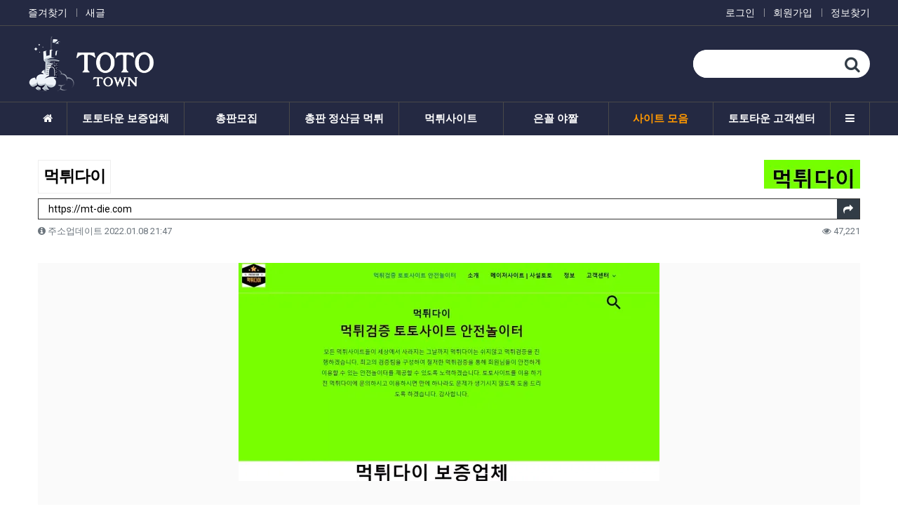

--- FILE ---
content_type: text/html; charset=utf-8
request_url: https://toto-town07.com/linksite/%EB%A8%B9%ED%8A%80%EB%8B%A4%EC%9D%B4/
body_size: 14608
content:
<!doctype html>
<html lang="ko" class="is-mobile">
<head>
<meta charset="utf-8">
<meta name="viewport" content="width=device-width,initial-scale=1.0,minimum-scale=0,maximum-scale=10,user-scalable=yes">
<meta name="HandheldFriendly" content="true">
<meta name="format-detection" content="telephone=no">
<link rel="apple-touch-icon" sizes="57x57" href="/apple-icon-57x57.png">
<link rel="apple-touch-icon" sizes="60x60" href="/apple-icon-60x60.png">
<link rel="apple-touch-icon" sizes="72x72" href="/apple-icon-72x72.png">
<link rel="apple-touch-icon" sizes="76x76" href="/apple-icon-76x76.png">
<link rel="apple-touch-icon" sizes="114x114" href="/apple-icon-114x114.png">
<link rel="apple-touch-icon" sizes="120x120" href="/apple-icon-120x120.png">
<link rel="apple-touch-icon" sizes="144x144" href="/apple-icon-144x144.png">
<link rel="apple-touch-icon" sizes="152x152" href="/apple-icon-152x152.png">
<link rel="apple-touch-icon" sizes="180x180" href="/apple-icon-180x180.png">
<link rel="icon" type="image/png" sizes="192x192"  href="/android-icon-192x192.png">
<link rel="icon" type="image/png" sizes="32x32" href="/favicon-32x32.png">
<link rel="icon" type="image/png" sizes="96x96" href="/favicon-96x96.png">
<link rel="icon" type="image/png" sizes="16x16" href="/favicon-16x16.png">
<link rel="manifest" href="/manifest.json">
<meta name="msapplication-TileColor" content="#ffffff">
<meta name="msapplication-TileImage" content="/ms-icon-144x144.png">
<meta name="theme-color" content="#ffffff">
<title>먹튀다이 > 사이트 모음 | 토토타운 - 토토 총판, 총판 수익, 총판 먹튀사이트, 총판 모집 커뮤니티</title>
<meta http-equiv="content-language" content="kr">
<meta name="robots" content="index,follow">
<meta name="title" content="먹튀다이 &gt; 사이트 모음 | 토토타운 - 토토 총판, 총판 수익, 총판 먹튀사이트, 총판 모집 커뮤니티">
<meta name="author" content="토토타운">
<meta name="description" content="먹튀다이는﻿ 토토사이트먹튀검증 커뮤니티 입니다.&quot;먹튀다이&quot; 업체는 토토사이트 이용 전꼭 지켜야할 것들과 토토사이트의 장점과 단점,안전한 놀이터를 찾는방법, 게임의 종류와 배팅의 결과바카라의 기원 및 먹튀검증 및 안전한 메이저사이트를 소개 해드리고 있습니다.">
<meta name="keywords" content="먹튀다이는, 토토사이트먹튀검증, 커뮤니티, 입니다, 먹튀다이, 업체는, 토토사이트, 지켜야할, 것들과, 토토사이트의, 장점과, 안전한, 놀이터를, 찾는방법, 게임의, 종류와, 배팅의, 결과바카라의, 먹튀검증, 메이저사이트를, 해드리고">
<meta property="og:locale" content="ko_KR">
<meta property="og:type" content="website">
<meta property="og:rich_attachment" content="true">
<meta property="og:site_name" content="토토타운 - 토토 총판, 총판 수익, 총판 먹튀사이트, 총판 모집 커뮤니티">
<meta property="og:title" content="먹튀다이 &gt; 사이트 모음 | 토토타운 - 토토 총판, 총판 수익, 총판 먹튀사이트, 총판 모집 커뮤니티">
<meta property="og:description" content="먹튀다이는﻿ 토토사이트먹튀검증 커뮤니티 입니다.&quot;먹튀다이&quot; 업체는 토토사이트 이용 전꼭 지켜야할 것들과 토토사이트의 장점과 단점,안전한 놀이터를 찾는방법, 게임의 종류와 배팅의 결과바카라의 기원 및 먹튀검증 및 안전한 메이저사이트를 소개 해드리고 있습니다.">
<meta property="og:keywords" content="먹튀다이는, 토토사이트먹튀검증, 커뮤니티, 입니다, 먹튀다이, 업체는, 토토사이트, 지켜야할, 것들과, 토토사이트의, 장점과, 안전한, 놀이터를, 찾는방법, 게임의, 종류와, 배팅의, 결과바카라의, 먹튀검증, 메이저사이트를, 해드리고">
<meta property="og:image" content="https://toto-town07.com/data/file/linksite/2728294261_3ZTDXpCr_0c49993c73179221f1888e53f282945cea2912c8.webp">
<meta property="og:url" content="https://toto-town07.com/linksite/%EB%A8%B9%ED%8A%80%EB%8B%A4%EC%9D%B4/">
<meta name="twitter:card" content="summary_large_image">
<meta name="twitter:site" content="토토타운 - 토토 총판, 총판 수익, 총판 먹튀사이트, 총판 모집 커뮤니티">
<meta name="twitter:title" content="먹튀다이 &gt; 사이트 모음 | 토토타운 - 토토 총판, 총판 수익, 총판 먹튀사이트, 총판 모집 커뮤니티">
<meta name="twitter:description" content="먹튀다이는﻿ 토토사이트먹튀검증 커뮤니티 입니다.&quot;먹튀다이&quot; 업체는 토토사이트 이용 전꼭 지켜야할 것들과 토토사이트의 장점과 단점,안전한 놀이터를 찾는방법, 게임의 종류와 배팅의 결과바카라의 기원 및 먹튀검증 및 안전한 메이저사이트를 소개 해드리고 있습니다.">
<meta name="twitter:keywords" content="먹튀다이는, 토토사이트먹튀검증, 커뮤니티, 입니다, 먹튀다이, 업체는, 토토사이트, 지켜야할, 것들과, 토토사이트의, 장점과, 안전한, 놀이터를, 찾는방법, 게임의, 종류와, 배팅의, 결과바카라의, 먹튀검증, 메이저사이트를, 해드리고">
<meta name="twitter:image" content="https://toto-town07.com/data/file/linksite/2728294261_3ZTDXpCr_0c49993c73179221f1888e53f282945cea2912c8.webp">
<meta name="twitter:creator" content="토토타운">
<meta itemprop="name" content="먹튀다이 &gt; 사이트 모음 | 토토타운 - 토토 총판, 총판 수익, 총판 먹튀사이트, 총판 모집 커뮤니티">
<meta itemprop="description" content="먹튀다이는﻿ 토토사이트먹튀검증 커뮤니티 입니다.&quot;먹튀다이&quot; 업체는 토토사이트 이용 전꼭 지켜야할 것들과 토토사이트의 장점과 단점,안전한 놀이터를 찾는방법, 게임의 종류와 배팅의 결과바카라의 기원 및 먹튀검증 및 안전한 메이저사이트를 소개 해드리고 있습니다.">
<meta itemprop="keywords" content="먹튀다이는, 토토사이트먹튀검증, 커뮤니티, 입니다, 먹튀다이, 업체는, 토토사이트, 지켜야할, 것들과, 토토사이트의, 장점과, 안전한, 놀이터를, 찾는방법, 게임의, 종류와, 배팅의, 결과바카라의, 먹튀검증, 메이저사이트를, 해드리고">
<meta itemprop="image" content="https://toto-town07.com/data/file/linksite/2728294261_3ZTDXpCr_0c49993c73179221f1888e53f282945cea2912c8.webp">
<meta name="apple-mobile-web-app-title" content="토토타운 - 토토 총판, 총판 수익, 총판 먹튀사이트, 총판 모집 커뮤니티">
<link rel="canonical" href="https://toto-town07.com/linksite/%EB%A8%B9%ED%8A%80%EB%8B%A4%EC%9D%B4/">
<link rel="stylesheet" href="https://toto-town07.com/nariya/app/bs4/css/bootstrap.min.css" type="text/css">
<link rel="stylesheet" href="https://toto-town07.com/nariya/css/nariya.css" type="text/css">
<link rel="stylesheet" href="https://toto-town07.com/theme/BS4-Basic/css/theme.css" type="text/css">
<link rel="stylesheet" href="https://toto-town07.com/theme/BS4-Basic/css/font/mobile/Default-15px.css" type="text/css">
<link rel="stylesheet" href="https://toto-town07.com/theme/BS4-Basic/css/color/Navy.css" type="text/css">
<link rel="stylesheet" href="https://toto-town07.com/skin/board/BS4-Basic-link/style.css?ver=210618">
<link rel="stylesheet" href="https://toto-town07.com/theme/BS4-Basic/widget/sidebar/widget.css?ver=210618">
<link rel="stylesheet" href="https://toto-town07.com/js/font-awesome/css/font-awesome.min.css" type="text/css">
<script>
// 자바스크립트에서 사용하는 전역변수 선언
var g5_url       = "https://toto-town07.com";
var g5_bbs_url   = "https://toto-town07.com/bbs";
var g5_is_member = "";
var g5_is_admin  = "";
var g5_is_mobile = "1";
var g5_bo_table  = "linksite";
var g5_sca       = "";
var g5_editor    = "smarteditor2";
var g5_plugin_url = "https://toto-town07.com/plugin";
var g5_cookie_domain = ".toto-town07.com";
</script>
<script src="https://toto-town07.com/nariya/js/jquery-3.5.1.min.js"></script>
<script src="https://toto-town07.com/nariya/js/common.js?ver=210618"></script>
<script src="https://toto-town07.com/js/wrest.js?ver=210618"></script>
<script src="https://toto-town07.com/js/placeholders.min.js"></script>
<script src="https://toto-town07.com/nariya/app/bs4/js/bootstrap.bundle.min.js"></script>
<script src="https://toto-town07.com/nariya/js/nariya.js?ver=210618"></script>
<script src="https://toto-town07.com/theme/BS4-Basic/js/theme.js"></script>
<script src="https://toto-town07.com/nariya/js/sly.min.js?ver=210618"></script>
<script src="https://toto-town07.com/js/modernizr.custom.70111.js?ver=210618"></script>
</head>
<body class="responsive is-square is-line">

<style>
.nt-container { max-width:1200px; }
.nt-container-wide { max-width:1980px; }
.boxed.wrapper, .boxed.wrapper #nt_menu_wrap.me-sticky nav { max-width:1200px; }
.no-responsive .wrapper { min-width:1200px; }
</style>

<div class="wrapper wided">
	<div id="nt_header">

		<!-- 상단 고정 체크 시작 { -->
		<div id="nt_sticky">
			<!-- LNB 시작 { -->
			<aside id="nt_lnb" class="d-none d-md-block f-sm font-weight-normal">
				<h3 class="sr-only">상단 네비</h3>
				<div class="nt-container clearfix py-2 px-3 px-sm-4 px-xl-0">
					<!-- LNB Left -->
					<ul class="float-left">
						<li><a href="javascript:;" id="favorite">즐겨찾기</a></li>
						<li><a href="https://toto-town07.com/bbs/new.php">새글</a></li>						
					</ul>
					<!-- LNB Right -->
					<ul class="float-right">
											<li><a href="https://toto-town07.com/bbs/login.php?url=https://toto-town07.com/linksite/%EB%A8%B9%ED%8A%80%EB%8B%A4%EC%9D%B4/" onclick="sidebar('login'); return false;">로그인</a></li>
						<li><a href="https://toto-town07.com/bbs/register.php">회원가입</a></li>
						<li><a href="https://toto-town07.com/bbs/password_lost.php" class="win_password_lost">정보찾기</a></li>
											
										</ul>
				</div>
			</aside>
			<!-- } LNB 끝 -->
			<!-- PC 헤더 시작 { -->
			<header id="header_pc" class="d-none d-md-block">
				<div class="nt-container py-3 px-3 px-sm-4 px-xl-0">
					<div class="d-flex">
						<div class="align-self-center">
							<div class="header-logo">
								<a href="https://toto-town07.com">
									<img id="logo_img" src="https://toto-town07.com/theme/BS4-Basic/img/logo.png" alt="토토타운 - 토토 총판, 총판 수익, 총판 먹튀사이트, 총판 모집 커뮤니티">
								</a>
							</div>		  
						</div>
						<div class="align-self-center px-4">
									  
						</div>
						<div class="align-self-center ml-auto">
							<!-- 배너 등 우측 영역 컨텐츠 -->
							<div class="header-search">
								<form name="tsearch" method="get" action="https://toto-town07.com/bbs/search.php" onsubmit="return tsearch_submit(this);" class="border-primary">
									<input type="hidden" name="sfl" value="wr_subject||wr_content">
									<input type="hidden" name="sop" value="and">
									<div class="input-group input-group-lg">
										<input type="text" name="stx" class="form-control en" value="">
										<div class="input-group-append">
											<button type="submit" class="btn"><i class="fa fa-search fa-lg text-primary"></i></button>
										</div>
									</div>
								</form>
							</div>
						</div>
					</div>
				</div>
			</header>
			<!-- } PC 헤더 끝 -->

			<!-- 상단고정 시작 { -->
			<div id="nt_sticky_wrap">
				<!-- 모바일 헤더 { -->
				<header id="header_mo" class="d-block d-md-none">
					<div class="px-3 px-sm-4">
						<h3 class="clearfix text-center f-mo font-weight-bold en">
							<a href="javascript:;" onclick="sidebar('menu');" class="float-left text-white">
								<i class="fa fa-bars text-green" aria-hidden="true"></i>
								<span class="sr-only">메뉴</span>
							</a>
							<div class="float-right">
								<a data-toggle="collapse" href="#search_mo" aria-expanded="false" aria-controls="search_mo" class="ml-3 text-white">
									<i class="fa fa-search text-green" aria-hidden="true"></i>
									<span class="sr-only">검색</span>
								</a>
							</div>
							<!-- Mobile Logo -->
							<a href="https://toto-town07.com">
								<img id="logo_img" src="https://toto-town07.com/theme/BS4-Basic/img/logo.png" alt="토토타운 - 토토 총판, 총판 수익, 총판 먹튀사이트, 총판 모집 커뮤니티" style="height: 50px;">
							</a>
						</h3>
					</div>
					<div id="search_mo" class="collapse">
						<div class="mb-0 p-3 px-sm-4 d-block d-lg-none border-bottom">
							<form name="mosearch" method="get" action="https://toto-town07.com/bbs/search.php" onsubmit="return tsearch_submit(this);" class="mb-0">
							<input type="hidden" name="sfl" value="wr_subject||wr_content">
							<input type="hidden" name="sop" value="and">
								<div class="input-group">
									<input id="mo_top_search" type="text" name="stx" class="form-control" value="" placeholder="검색어">
									<span class="input-group-append">
										<button type="submit" class="btn btn-primary"><i class="fa fa-search"></i></button>
									</span>
								</div>
							</form>
						</div>
					</div>
				</header>
				<!-- } 모바일 헤더 끝 -->

				<!-- 상단 메뉴 시작 { -->
				
<style>
	#nt_menu .me-sw { width:150px; }
</style>

<!-- PC 상단 메뉴 -->
<nav id="nt_menu" class="nt-menu d-none d-md-block font-weight-normal">
	<h3 class="sr-only">메인 메뉴</h3>
	<div class="nt-container">
		<div class="d-flex">
			<div class="flex-grow-1 order-2 me-list">
				<ul class="row m-0 me-ul nav-slide">
									<li class="col p-0 me-li">
						<a class="d-block" href="https://toto-town07.com/001" target="_self">
							<span class="me-a text-nowrap f-md en px-4">
								<i class="fa empty" aria-hidden="true"></i>
								토토타운 보증업체							</span>
						</a>
											</li>
									<li class="col p-0 me-li">
						<a class="d-block" href="https://toto-town07.com/002" target="_self">
							<span class="me-a text-nowrap f-md en px-4">
								<i class="fa empty" aria-hidden="true"></i>
								총판모집							</span>
						</a>
											</li>
									<li class="col p-0 me-li">
						<a class="d-block" href="https://toto-town07.com/003" target="_self">
							<span class="me-a text-nowrap f-md en px-4">
								<i class="fa empty" aria-hidden="true"></i>
								총판 정산금 먹튀							</span>
						</a>
											</li>
									<li class="col p-0 me-li">
						<a class="d-block" href="https://toto-town07.com/004" target="_self">
							<span class="me-a text-nowrap f-md en px-4">
								<i class="fa empty" aria-hidden="true"></i>
								먹튀사이트							</span>
						</a>
											</li>
									<li class="col p-0 me-li">
						<a class="d-block" href="https://toto-town07.com/005" target="_self">
							<span class="me-a text-nowrap f-md en px-4">
								<i class="fa empty" aria-hidden="true"></i>
								은꼴 야짤							</span>
						</a>
											</li>
									<li class="col p-0 me-li on">
						<a class="d-block" href="https://toto-town07.com/linksite" target="_self">
							<span class="me-a text-nowrap f-md en px-4">
								<i class="fa empty" aria-hidden="true"></i>
								사이트 모음							</span>
						</a>
											</li>
									<li class="col p-0 me-li">
						<a class="d-block" href="https://toto-town07.com/qna" target="_self">
							<span class="me-a text-nowrap f-md en px-4">
								<i class="fa empty" aria-hidden="true"></i>
								토토타운 고객센터							</span>
						</a>
											</li>
												</ul>							
			</div>
			<div class="me-icon order-1 me-li">
				<a href="https://toto-town07.com" class="me-a f-md" title="메인으로">
					<i class="fa fa-home" aria-hidden="true"></i>
				</a>
			</div>
			<div class="me-icon order-3 me-li">
				<a href="javascript:;" onclick="sidebar('menu'); return false;" class="me-a f-md" title="사이드바">
					<i class="fa fa-bars" aria-hidden="true"></i>
				</a>
			</div>
		</div>
	</div>
	<script>
		$(document).ready(function() {
			$('#nt_menu .nav-slide').nariya_menu(); // 주메뉴
		});
	</script>
</nav>

				<!-- } 상단 메뉴 끝 -->
			</div>
			<!-- } 상단 고정 끝 끝 -->
		</div>
		<!-- } 상단 고정 체크 끝 -->

	</div><!-- #nt_header -->

	
	<div id="nt_body" class="nt-body">
			<div class="nt-container my-3 my-sm-4 px-2 px-sm-4 px-xl-0">
			
<script src="https://toto-town07.com/js/viewimageresize.js"></script>

<!-- 게시물 읽기 시작 { -->
<article id="bo_v" class="mb-4">
	<div class="bg-white mb-2 px-3 py-3">
					<header class="float-left font-weight-normal mb-2 px-3 px-sm-0">			
				<h1 id="bo_v_title" class="b1e px-2 py-2 link-title">
					먹튀다이				</h1>
			</header>
			<div class="float-right">
				<div class="link-logo" id="bo_v_img">
<a href="https://toto-town07.com/bbs/view_image.php?bo_table=linksite&amp;fn=2728294261_3ZTDXpCr_0c49993c73179221f1888e53f282945cea2912c8.webp" target="_blank" class="view_image"><img src="https://toto-town07.com/data/file/linksite/2728294261_3ZTDXpCr_0c49993c73179221f1888e53f282945cea2912c8.webp" alt="먹튀다이"  width="137" height="41" ></a></div>
			</div>
					
		<div class="clearfix"></div>

		<div class="link-add mb-2">		
									<a href="https://toto-town07.com/bbs/link.php?bo_table=linksite&amp;wr_id=382&amp;no=1" target="_blank" rel="nofollow">
							<span class="link-site px-3">						
								https://mt-die.com							</span>
							<span class="link-btn bg-primary">
								<i class="fa fa-share"></i>
							</span>
						</a>
							
		</div>

		<div class="clearfix link-info">
			<div class="float-left f-sm text-muted">
				<i class="fa fa-info-circle"></i> 주소업데이트<span class="sr-only">주소업데이트</span>
					<time class="f-xs" datetime="2022-01-08T21:47:03+09:00">2022.01.08 21:47</time>
			</div>

			<div class="float-right f-sm text-muted">
				<i class="fa fa-eye" aria-hidden="true"></i>
				47,221				<span class="sr-only">조회</span>			
						</div>
		</div>

	</div>
	
		<section id="bo_v_atc" class="bg-white">
        <h3 class="sr-only">본문</h3>
        <!-- 본문 내용 시작 { -->
        <div id="bo_v_con" class="mb-4 px-3 py-3">

						

			<div class="view-content">
				<div align="center" style="font-size:14px;color:rgb(51,51,51);font-family:dotum, sans-serif;background-color:rgb(250,250,250);"><a href="https://toto-town07.com/bbs/view_image.php?fn=%2Fdata%2Feditor%2F2201%2F401b5377fdf41a15e1e1d3017323c861_1641645897_5496.webp" target="_blank" class="view_image"><img src="https://toto-town07.com/data/editor/2201/thumb-401b5377fdf41a15e1e1d3017323c861_1641645897_5496_600x311.webp" alt="401b5377fdf41a15e1e1d3017323c861_1641645897_5496.webp"/></a><br style="clear:both;" /><br style="clear:both;" /><br style="clear:both;" /><br style="clear:both;" /><br style="clear:both;" /><br style="clear:both;" /><br style="clear:both;" /> </div><p align="center" style="font-size:14px;color:rgb(51,51,51);font-family:dotum, sans-serif;line-height:25.2px;background-color:rgb(255,255,255);"><span><span style="color:rgb(239,0,124);font-family:'굴림체', GulimChe;"><span style="font-size:18.6667px;"><span style="font-weight:700;">먹튀다이</span></span></span><span style="font-family:'굴림체', GulimChe;"><span><span style="font-weight:700;"><span><span><span><span><span style="font-size:14pt;">는<span style="color:rgb(0,0,0);">﻿ 토토사이트 </span></span></span></span></span></span></span></span></span></span><span style="font-size:14pt;font-weight:700;font-family:'굴림체', GulimChe;">먹튀검증 커뮤니티 입</span><span style="font-size:18.6667px;font-family:'굴림체', GulimChe;font-weight:700;">니다.</span></p><p align="center" style="font-size:14px;color:rgb(51,51,51);font-family:dotum, sans-serif;line-height:25.2px;background-color:rgb(255,255,255);"><span style="font-family:'굴림체', GulimChe;font-size:18.6667px;font-weight:700;"> </span></p><p align="center" style="font-size:14px;color:rgb(51,51,51);font-family:dotum, sans-serif;line-height:25.2px;background-color:rgb(255,255,255);"><span style="font-family:'굴림체', GulimChe;font-size:18.6667px;font-weight:700;"><br /></span></p><p align="center" style="font-size:14px;color:rgb(51,51,51);font-family:dotum, sans-serif;line-height:25.2px;background-color:rgb(255,255,255);"><span style="color:rgb(0,176,162);font-family:'굴림체', GulimChe;"><span style="font-size:18.6667px;"><span style="font-weight:700;">"먹튀다이" 업체는 토토사이트 이용 전</span></span></span></p><p align="center" style="font-size:14px;color:rgb(51,51,51);font-family:dotum, sans-serif;line-height:25.2px;background-color:rgb(255,255,255);"><span style="color:rgb(0,176,162);font-family:'굴림체', GulimChe;"><span style="font-size:18.6667px;"><span style="font-weight:700;"><br /></span></span></span></p><p align="center" style="font-size:14px;color:rgb(51,51,51);font-family:dotum, sans-serif;line-height:25.2px;background-color:rgb(255,255,255);"><span style="color:rgb(0,176,162);font-family:'굴림체', GulimChe;"><span style="font-size:18.6667px;"><span style="font-weight:700;">꼭 지켜야할 것들과 토토사이트의 장점과 단점,</span></span></span></p><p align="center" style="font-size:14px;color:rgb(51,51,51);font-family:dotum, sans-serif;line-height:25.2px;background-color:rgb(255,255,255);"><span style="color:rgb(0,176,162);font-family:'굴림체', GulimChe;"><span style="font-size:18.6667px;"><span style="font-weight:700;"><br /></span></span></span></p><p align="center" style="font-size:14px;color:rgb(51,51,51);font-family:dotum, sans-serif;line-height:25.2px;background-color:rgb(255,255,255);"><span style="color:rgb(0,176,162);font-family:'굴림체', GulimChe;"><span style="font-size:18.6667px;"><span style="font-weight:700;">안전한 놀이터를 찾는방법, 게임의 종류와 배팅의 결과</span></span></span></p><p align="center" style="font-size:14px;color:rgb(51,51,51);font-family:dotum, sans-serif;line-height:25.2px;background-color:rgb(255,255,255);"><span style="color:rgb(0,176,162);font-family:'굴림체', GulimChe;"><span style="font-size:18.6667px;"><span style="font-weight:700;"><br /></span></span></span></p><p align="center" style="line-height:25.2px;background-color:rgb(255,255,255);"><font color="#00b0a2" face="굴림체, GulimChe"><span style="font-size:18.6667px;"><b>바카라의 기원 및 먹튀검증 및 안전한 메이저사이트를 소개 해드리고 있습니다.</b></span></font></p><p align="center" style="font-size:14px;color:rgb(51,51,51);font-family:dotum, sans-serif;line-height:25.2px;background-color:rgb(255,255,255);"><span style="color:rgb(0,176,162);font-family:'굴림체', GulimChe;"><span style="font-size:18.6667px;"><span style="font-weight:700;"><br /></span></span></span></p><p align="center" style="font-size:14px;color:rgb(51,51,51);font-family:dotum, sans-serif;line-height:25.2px;background-color:rgb(255,255,255);"><span style="color:rgb(0,176,162);font-family:'굴림체', GulimChe;"><span style="font-size:18.6667px;"><span style="font-weight:700;"><br /></span></span></span></p>			</div>

					</div>
        <!-- } 본문 내용 끝 -->

		
			</section>

    <section id="bo_v_data">	
    
		
		
				

				
		</ul>
	</section>

    
	<script>
	// 글자수 제한
	var char_min = parseInt(0); // 최소
	var char_max = parseInt(0); // 최대
	</script>

<!-- 댓글 시작 { -->
<div id="viewcomment">
	<div class="clearfix f-de px-3 px-sm-0 pt-4 pt-sm-5 pb-1">		
			</div>
	<section id="bo_vc" class="na-fadein">
					</section>


</div><!-- #viewcomment 닫기 -->
<!-- } 댓글 끝 -->

			<div id="bo_vc_login" class="alert alert-dark bg-light border mb-0 py-4 text-center f-de" role="alert">
							<a href="https://toto-town07.com/bbs/login.php?wr_id=382&amp;url=https%3A%2F%2Ftoto-town07.com%2Flinksite%2F%25EB%25A8%25B9%25ED%258A%2580%25EB%258B%25A4%25EC%259D%25B4%2F%23bo_vc_w">로그인한 회원만 댓글 등록이 가능합니다.</a>
					</div>
	
	<script src="https://toto-town07.com/js/md5.js"></script>
	
	<section id="bo_v_info" class="f-sm font-weight-normal mb-2 mb-sm-3">
		<div class="clearfix f-sm text-muted px-3 pt-2">
	        <h3 class="sr-only">컨텐츠 정보</h3>
			<ul class="d-flex align-items-center">				
				<li id="bo_v_btn" class="d-none d-sm-block flex-sm-grow-1 text-right">
					<!-- 게시물 상단 버튼 시작 { -->
					
										
										<a href="https://toto-town07.com/linksite" class="btn btn-primary nofocus py-1 ml-2" role="button">
						<i class="fa fa-bars" aria-hidden="true"></i>
						목록
					</a>
																				<!-- } 게시물 상단 버튼 끝 -->
				</li>
			</ul>
		</div>
    </section>

	
</article>
<!-- } 게시판 읽기 끝 -->

<script>
function board_move(href) {
    window.open(href, "boardmove", "left=50, top=50, width=500, height=550, scrollbars=1");
}

$(function() {
		$("a.view_image").click(function() {
        window.open(this.href, "large_image", "location=yes,links=no,toolbar=no,top=10,left=10,width=10,height=10,resizable=yes,scrollbars=no,status=no");
        return false;
    });

    // 이미지 리사이즈
    $("#bo_v_con").viewimageresize();

    // 링크 타켓
	$(".view-content a").each(function () {
		$(this).attr("target", "_blank");
    }); 
});
</script>
<!-- } 게시글 읽기 끝 -->


<!-- 게시판 목록 시작 { -->
<div id="bo_list_wrap" class="mb-4">
	<!-- 위젯 시작 { -->
	<div class="my-3">
		
<ul class="row row-cols-3 row-cols-sm-3 row-cols-md-5 row-cols-lg-5 row-cols-xl-5 mx-n2">
	<li class="col px-2 pb-2 premium">
		<div class="bg-line b1e">
			<div class="link-head bg-line">
				<a href="https://toto-town07.com/001/%ED%81%AC%EB%9D%BC%EC%9E%84/" class="premium-img">
											<img src="https://toto-town07.com/data/file/001/thumb-2890325810_orlu42GO_f09637c0032e6756c9c2b5b8fc5c4227c2e3169d_300x200.webp" alt="" class="ble">
									</a>
			</div>
			<div class="d-none d-md-block">
				<a href="https://toto-town07.com/001/%ED%81%AC%EB%9D%BC%EC%9E%84/" class="na-subject ">
					<div id="bo_v_title">										
						크라임 &lt;보증금 1억&gt;						
					</div>
				</a>

				<div class="link-add">
					<a href="https://toto-town07.com/001/%ED%81%AC%EB%9D%BC%EC%9E%84/" class="link-logo">
						<span class="link-site px-1 f-xxs">
							http://cr-03.com						</span>
					</a>
					<a href="http://cr-03.com" target="_blank" rel="nofollow">
						<span class="link-btn bg-primary">
							<i class="fa fa-share"></i>
						</span>
					</a>
				</div>
				<div class="clearfix link-info px-2">
					<a href="https://toto-town07.com/001/%ED%81%AC%EB%9D%BC%EC%9E%84/" class="link-logo">
						<div class="float-left f-xxs text-muted">
							<i class="fa fa-info-circle"></i> <span class="sr-only">추천코드</span>
							추천인코드 : town						</div>
					</a>
				</div>
			</div>
		</div>
	</li>
	<li class="col px-2 pb-2 premium">
		<div class="bg-line b1e">
			<div class="link-head bg-line">
				<a href="https://toto-town07.com/001/cab/" class="premium-img">
											<img src="https://toto-town07.com/data/file/001/thumb-2890168128_bU01SMfR_ea627ef3a00a073099728372a0b2827dbdd55702_300x200.webp" alt="" class="ble">
									</a>
			</div>
			<div class="d-none d-md-block">
				<a href="https://toto-town07.com/001/cab/" class="na-subject ">
					<div id="bo_v_title">										
						CAB &lt;보증금 8천&gt;						
					</div>
				</a>

				<div class="link-add">
					<a href="https://toto-town07.com/001/cab/" class="link-logo">
						<span class="link-site px-1 f-xxs">
													</span>
					</a>
					<a href="" target="_blank" rel="nofollow">
						<span class="link-btn bg-primary">
							<i class="fa fa-share"></i>
						</span>
					</a>
				</div>
				<div class="clearfix link-info px-2">
					<a href="https://toto-town07.com/001/cab/" class="link-logo">
						<div class="float-left f-xxs text-muted">
							<i class="fa fa-info-circle"></i> <span class="sr-only">추천코드</span>
							추천인코드 : 자동 처리						</div>
					</a>
				</div>
			</div>
		</div>
	</li>
	<li class="col px-2 pb-2 premium">
		<div class="bg-line b1e">
			<div class="link-head bg-line">
				<a href="https://toto-town07.com/001/%EB%B8%94%EB%A3%A8/" class="premium-img">
											<img src="https://toto-town07.com/data/file/001/thumb-2890325904_kTFoIwuM_afd1b45acc653c423d769db910c8b53188bcc9d8_300x200.webp" alt="" class="ble">
									</a>
			</div>
			<div class="d-none d-md-block">
				<a href="https://toto-town07.com/001/%EB%B8%94%EB%A3%A8/" class="na-subject ">
					<div id="bo_v_title">										
						블루&lt;보증금 5천&gt;						
					</div>
				</a>

				<div class="link-add">
					<a href="https://toto-town07.com/001/%EB%B8%94%EB%A3%A8/" class="link-logo">
						<span class="link-site px-1 f-xxs">
							http://blgm77.com						</span>
					</a>
					<a href="http://blgm77.com" target="_blank" rel="nofollow">
						<span class="link-btn bg-primary">
							<i class="fa fa-share"></i>
						</span>
					</a>
				</div>
				<div class="clearfix link-info px-2">
					<a href="https://toto-town07.com/001/%EB%B8%94%EB%A3%A8/" class="link-logo">
						<div class="float-left f-xxs text-muted">
							<i class="fa fa-info-circle"></i> <span class="sr-only">추천코드</span>
							추천인코드 : 토토타운						</div>
					</a>
				</div>
			</div>
		</div>
	</li>
	<li class="col px-2 pb-2 premium">
		<div class="bg-line b1e">
			<div class="link-head bg-line">
				<a href="https://toto-town07.com/001/%EB%A0%88%EB%94%94/" class="premium-img">
											<img src="https://toto-town07.com/data/file/001/thumb-2890281252_uErzMTb1_79c6e0d5a63c1770b5fe266a3a24ef76fb0e4111_300x200.webp" alt="" class="ble">
									</a>
			</div>
			<div class="d-none d-md-block">
				<a href="https://toto-town07.com/001/%EB%A0%88%EB%94%94/" class="na-subject ">
					<div id="bo_v_title">										
						레디&lt;보증금 1억&gt;						
					</div>
				</a>

				<div class="link-add">
					<a href="https://toto-town07.com/001/%EB%A0%88%EB%94%94/" class="link-logo">
						<span class="link-site px-1 f-xxs">
							http://rd-01.com						</span>
					</a>
					<a href="http://rd-01.com" target="_blank" rel="nofollow">
						<span class="link-btn bg-primary">
							<i class="fa fa-share"></i>
						</span>
					</a>
				</div>
				<div class="clearfix link-info px-2">
					<a href="https://toto-town07.com/001/%EB%A0%88%EB%94%94/" class="link-logo">
						<div class="float-left f-xxs text-muted">
							<i class="fa fa-info-circle"></i> <span class="sr-only">추천코드</span>
							추천인코드 : town						</div>
					</a>
				</div>
			</div>
		</div>
	</li>
	<li class="col px-2 pb-2 premium">
		<div class="bg-line b1e">
			<div class="link-head bg-line">
				<a href="https://toto-town07.com/001/%EC%BC%80%EB%AF%B8/" class="premium-img">
											<img src="https://toto-town07.com/data/file/001/thumb-2890325802_2inPFxVE_2c2c3316644462837a3740a8c5cb49b8824b63ad_300x200.webp" alt="" class="ble">
									</a>
			</div>
			<div class="d-none d-md-block">
				<a href="https://toto-town07.com/001/%EC%BC%80%EB%AF%B8/" class="na-subject ">
					<div id="bo_v_title">										
						케미 &lt;보증금 1억&gt;						
					</div>
				</a>

				<div class="link-add">
					<a href="https://toto-town07.com/001/%EC%BC%80%EB%AF%B8/" class="link-logo">
						<span class="link-site px-1 f-xxs">
							http://ch-1616.com						</span>
					</a>
					<a href="http://ch-1616.com" target="_blank" rel="nofollow">
						<span class="link-btn bg-primary">
							<i class="fa fa-share"></i>
						</span>
					</a>
				</div>
				<div class="clearfix link-info px-2">
					<a href="https://toto-town07.com/001/%EC%BC%80%EB%AF%B8/" class="link-logo">
						<div class="float-left f-xxs text-muted">
							<i class="fa fa-info-circle"></i> <span class="sr-only">추천코드</span>
							추천인코드 : town						</div>
					</a>
				</div>
			</div>
		</div>
	</li>
	<li class="col px-2 pb-2 premium">
		<div class="bg-line b1e">
			<div class="link-head bg-line">
				<a href="https://toto-town07.com/001/%EB%B2%B3%EB%A7%88%ED%8A%B8/" class="premium-img">
											<img src="https://toto-town07.com/data/file/001/thumb-2890325864_QGwkZbeh_17dcea8808d541a806c5a5d8b46c00a20b2bc479_300x200.webp" alt="" class="ble">
									</a>
			</div>
			<div class="d-none d-md-block">
				<a href="https://toto-town07.com/001/%EB%B2%B3%EB%A7%88%ED%8A%B8/" class="na-subject ">
					<div id="bo_v_title">										
						벳마트 &lt;보증금 7천&gt;						
					</div>
				</a>

				<div class="link-add">
					<a href="https://toto-town07.com/001/%EB%B2%B3%EB%A7%88%ED%8A%B8/" class="link-logo">
						<span class="link-site px-1 f-xxs">
							https://bmt-5756.com						</span>
					</a>
					<a href="https://bmt-5756.com" target="_blank" rel="nofollow">
						<span class="link-btn bg-primary">
							<i class="fa fa-share"></i>
						</span>
					</a>
				</div>
				<div class="clearfix link-info px-2">
					<a href="https://toto-town07.com/001/%EB%B2%B3%EB%A7%88%ED%8A%B8/" class="link-logo">
						<div class="float-left f-xxs text-muted">
							<i class="fa fa-info-circle"></i> <span class="sr-only">추천코드</span>
							추천인코드 : 777						</div>
					</a>
				</div>
			</div>
		</div>
	</li>
	<li class="col px-2 pb-2 premium">
		<div class="bg-line b1e">
			<div class="link-head bg-line">
				<a href="https://toto-town07.com/001/%EC%98%90%EB%A1%9C%EC%9A%B0%EB%B2%B3/" class="premium-img">
											<img src="https://toto-town07.com/data/file/001/thumb-2890219395_cNnYAksR_ced7bf57e46108ca27ed331f1d4bcb4231a013f5_300x200.webp" alt="" class="ble">
									</a>
			</div>
			<div class="d-none d-md-block">
				<a href="https://toto-town07.com/001/%EC%98%90%EB%A1%9C%EC%9A%B0%EB%B2%B3/" class="na-subject ">
					<div id="bo_v_title">										
						옐로우벳 &lt;보증금 7천&gt;						
					</div>
				</a>

				<div class="link-add">
					<a href="https://toto-town07.com/001/%EC%98%90%EB%A1%9C%EC%9A%B0%EB%B2%B3/" class="link-logo">
						<span class="link-site px-1 f-xxs">
							https://yb-0015.com						</span>
					</a>
					<a href="https://yb-0015.com" target="_blank" rel="nofollow">
						<span class="link-btn bg-primary">
							<i class="fa fa-share"></i>
						</span>
					</a>
				</div>
				<div class="clearfix link-info px-2">
					<a href="https://toto-town07.com/001/%EC%98%90%EB%A1%9C%EC%9A%B0%EB%B2%B3/" class="link-logo">
						<div class="float-left f-xxs text-muted">
							<i class="fa fa-info-circle"></i> <span class="sr-only">추천코드</span>
							추천인코드 : town						</div>
					</a>
				</div>
			</div>
		</div>
	</li>

</ul>

	</div>
	<!-- } 위젯 끝-->
	<!-- 검색창 시작 { -->
	<div id="bo_search" class="collapse">
		<div class="alert bg-light border p-2 p-sm-3 mb-3 mx-3 mx-sm-0">
			<form id="fsearch" name="fsearch" method="get" class="m-auto" style="max-width:600px;">
				<input type="hidden" name="bo_table" value="linksite">
				<input type="hidden" name="sca" value="">
				<div class="form-row mx-n1">
					<div class="col-6 col-sm-3 px-1">
						<label for="sfl" class="sr-only">검색대상</label>
						<select name="sfl" class="custom-select">
							<option value="wr_subject" >제목</option><option value="wr_content" >내용</option><option value="wr_subject||wr_content" >제목+내용</option><option value="wr_name,1" >글쓴이</option><option value="wr_name,0" >글쓴이(코)</option>						</select>
					</div>
					<div class="col-6 col-sm-3 px-1">
						<select name="sop" class="custom-select">
							<option value="and" selected="selected">그리고</option>
							<option value="or">또는</option>
						</select>	
					</div>
					<div class="col-12 col-sm-6 pt-2 pt-sm-0 px-1">
						<label for="stx" class="sr-only">검색어</label>
						<div class="input-group">
							<input type="text" id="bo_stx" name="stx" value="" required class="form-control" placeholder="검색어를 입력해 주세요.">
							<div class="input-group-append">
								<button type="submit" class="btn btn-primary" title="검색하기">
									<i class="fa fa-search" aria-hidden="true"></i>
									<span class="sr-only">검색하기</span>
								</button>
							</div>
						</div>
					</div>
				</div>
			</form>
		</div>
	</div>
	<!-- } 검색창 끝 -->

    
<nav id="bo_cate" class="sly-tab font-weight-normal mb-2">
	<h3 class="sr-only">사이트 모음 분류 목록</h3>
	<div class="px-3 px-sm-0">
		<div class="d-flex">
			<div id="bo_cate_list" class="sly-wrap flex-grow-1">
				<ul id="bo_cate_ul" class="sly-list d-flex border-left-0 text-nowrap">
					<li class="active"><a class="py-2 px-3" href="https://toto-town07.com/linksite">전체</a></li><li><a class="py-2 px-3" href="https://toto-town07.com/linksite?sca=%EB%A8%B9%ED%8A%80+%EA%B2%80%EC%A6%9D+%EC%BB%A4%EB%AE%A4%EB%8B%88%ED%8B%B0">먹튀 검증 커뮤니티</a></li><li><a class="py-2 px-3" href="https://toto-town07.com/linksite?sca=%EC%98%81%ED%99%94+%EC%8B%9C%EC%B2%AD">영화 시청</a></li><li><a class="py-2 px-3" href="https://toto-town07.com/linksite?sca=%EC%9B%B9%ED%88%B0">웹툰</a></li><li><a class="py-2 px-3" href="https://toto-town07.com/linksite?sca=%ED%86%A0%EB%A0%8C%ED%8A%B8">토렌트</a></li><li><a class="py-2 px-3" href="https://toto-town07.com/linksite?sca=%EC%8A%A4%ED%8F%AC%EC%B8%A0+%EC%A4%91%EA%B3%84">스포츠 중계</a></li><li><a class="py-2 px-3" href="https://toto-town07.com/linksite?sca=%EB%A7%81%ED%81%AC+%EB%AA%A8%EC%9D%8C">링크 모음</a></li>				</ul>
			</div>
			<div>
				<a href="javascript:;" class="sly-btn sly-prev ca-prev py-2 px-3">
					<i class="fa fa-angle-left" aria-hidden="true"></i>
					<span class="sr-only">이전 분류</span>
				</a>
			</div>
			<div>
				<a href="javascript:;" class="sly-btn sly-next ca-next py-2 px-3">
					<i class="fa fa-angle-right" aria-hidden="true"></i>
					<span class="sr-only">다음 분류</span>
				</a>				
			</div>
		</div>
	</div>
	<hr/>
	<script>
		$(document).ready(function() {
			$('#bo_cate .sly-wrap').sly({
				horizontal: 1,
				itemNav: 'basic',
				smart: 1,
				mouseDragging: 1,
				touchDragging: 1,
				releaseSwing: 1,
				startAt: 0,
				speed: 300,
				prevPage: '#bo_cate .ca-prev',
				nextPage: '#bo_cate .ca-next'
			});

			// Sly Tab
			var cate_id = 'bo_cate';
			var cate_size = na_sly_size(cate_id);

			na_sly(cate_id, cate_size);

			$(window).resize(function(e) {
				na_sly(cate_id, cate_size);
			});
		});
	</script>
</nav>

	<form name="fboardlist" id="fboardlist" action="./board_list_update.php" onsubmit="return fboardlist_submit(this);" method="post">
		<input type="hidden" name="bo_table" value="linksite">
		<input type="hidden" name="sfl" value="">
		<input type="hidden" name="stx" value="">
		<input type="hidden" name="spt" value="">
		<input type="hidden" name="sca" value="">
		<input type="hidden" name="sst" value="wr_num, wr_reply">
		<input type="hidden" name="sod" value="">
		<input type="hidden" name="page" value="1">
		<input type="hidden" name="sw" value="">

		<!-- 게시물 목록 시작 { -->
		<section id="bo_list" class="mb-4 px-2 pb-4">

			<ul class="na-table d-md-table w-100">
						</ul>

			<div id="bo_gallery" class="px-sm-0 border-bottom mb-4">
				<ul class="row row-cols-1 row-cols-md-4 mx-n2">
									<li class="col px-2 pb-2">
						<div class="bg-white px-2 pt-2 pb-2 b1e">
							<div class="clearfix link-head mb-1">
								<div class="float-left b1e px-2 py-2">
									<a href="https://toto-town07.com/linksite/%EC%B5%9C%EA%B0%95%ED%8B%B0%EB%B9%84/" class="na-subject link-title">
										최강티비									</a>
								</div>
								<div class="float-right">
									<a href="https://toto-town07.com/linksite/%EC%B5%9C%EA%B0%95%ED%8B%B0%EB%B9%84/" class="link-logo">
																					<img src="https://toto-town07.com/data/file/linksite/2728286755_AGQYI43g_12af0ec7ebe1ff3c73a34b0c802512a208543e9d.webp" alt="최강티비">
																			</a>
								</div>
							</div>
							
							<div class="link-add mb-2">
								<a href="https://toto-town07.com/linksite/%EC%B5%9C%EA%B0%95%ED%8B%B0%EB%B9%84/" class="link-logo">
									<span class="link-site px-3 f-sm">
										https://cktv33.com									</span>
								</a>
								<a href="https://cktv33.com" target="_blank" rel="nofollow">
									<span class="link-btn bg-primary">
										<i class="fa fa-share"></i>
									</span>
								</a>
							</div>
							
							<div class="clearfix link-info">
								<a href="https://toto-town07.com/linksite/%EC%B5%9C%EA%B0%95%ED%8B%B0%EB%B9%84/" class="link-logo">
									<div class="float-left f-sm text-muted">
										<i class="fa fa-info-circle"></i> <span class="sr-only">주소업데이트</span>
											<time class="f-xs" datetime="2026-01-27T21:31:42+09:00">2026.01.27 21:31</time>
																			</div>

									<div class="float-right f-sm text-muted">
										<i class="fa fa-eye" aria-hidden="true"></i>
										6										<span class="sr-only">조회</span>			
										<i class="fa fa-thumbs-o-up pl-2" aria-hidden="true"></i>
										<span class="wr_good_cnt">0</span>
										<span class="sr-only">추천</span>
									</div>
								</a>
							</div>							
						</div>
					</li>
									<li class="col px-2 pb-2">
						<div class="bg-white px-2 pt-2 pb-2 b1e">
							<div class="clearfix link-head mb-1">
								<div class="float-left b1e px-2 py-2">
									<a href="https://toto-town07.com/linksite/%EB%9D%BC%EC%8A%A4%ED%8B%B0%EB%B9%84/" class="na-subject link-title">
										라스티비									</a>
								</div>
								<div class="float-right">
									<a href="https://toto-town07.com/linksite/%EB%9D%BC%EC%8A%A4%ED%8B%B0%EB%B9%84/" class="link-logo">
																					<img src="https://toto-town07.com/data/file/linksite/2889931178_kGiewugA_f75d2ddef6514c2a813617447b2c18ef0cae0a22.webp" alt="라스티비">
																			</a>
								</div>
							</div>
							
							<div class="link-add mb-2">
								<a href="https://toto-town07.com/linksite/%EB%9D%BC%EC%8A%A4%ED%8B%B0%EB%B9%84/" class="link-logo">
									<span class="link-site px-3 f-sm">
										https://las-tv.com									</span>
								</a>
								<a href="https://las-tv.com" target="_blank" rel="nofollow">
									<span class="link-btn bg-primary">
										<i class="fa fa-share"></i>
									</span>
								</a>
							</div>
							
							<div class="clearfix link-info">
								<a href="https://toto-town07.com/linksite/%EB%9D%BC%EC%8A%A4%ED%8B%B0%EB%B9%84/" class="link-logo">
									<div class="float-left f-sm text-muted">
										<i class="fa fa-info-circle"></i> <span class="sr-only">주소업데이트</span>
											<time class="f-xs" datetime="2026-01-26T21:16:57+09:00">2026.01.26 21:16</time>
																			</div>

									<div class="float-right f-sm text-muted">
										<i class="fa fa-eye" aria-hidden="true"></i>
										55										<span class="sr-only">조회</span>			
										<i class="fa fa-thumbs-o-up pl-2" aria-hidden="true"></i>
										<span class="wr_good_cnt">0</span>
										<span class="sr-only">추천</span>
									</div>
								</a>
							</div>							
						</div>
					</li>
									<li class="col px-2 pb-2">
						<div class="bg-white px-2 pt-2 pb-2 b1e">
							<div class="clearfix link-head mb-1">
								<div class="float-left b1e px-2 py-2">
									<a href="https://toto-town07.com/linksite/tvn%EC%8A%A4%ED%8F%AC%EC%B8%A0/" class="na-subject link-title">
										tvN스포츠									</a>
								</div>
								<div class="float-right">
									<a href="https://toto-town07.com/linksite/tvn%EC%8A%A4%ED%8F%AC%EC%B8%A0/" class="link-logo">
																					<img src="https://toto-town07.com/data/file/linksite/2889931178_sQfSaicn_985196a59efbb94a078f2428f3ad14911aaa6385.webp" alt="tvN스포츠">
																			</a>
								</div>
							</div>
							
							<div class="link-add mb-2">
								<a href="https://toto-town07.com/linksite/tvn%EC%8A%A4%ED%8F%AC%EC%B8%A0/" class="link-logo">
									<span class="link-site px-3 f-sm">
										https://tvnsports.cjenm.com									</span>
								</a>
								<a href="https://tvnsports.cjenm.com" target="_blank" rel="nofollow">
									<span class="link-btn bg-primary">
										<i class="fa fa-share"></i>
									</span>
								</a>
							</div>
							
							<div class="clearfix link-info">
								<a href="https://toto-town07.com/linksite/tvn%EC%8A%A4%ED%8F%AC%EC%B8%A0/" class="link-logo">
									<div class="float-left f-sm text-muted">
										<i class="fa fa-info-circle"></i> <span class="sr-only">주소업데이트</span>
											<time class="f-xs" datetime="2026-01-25T21:15:36+09:00">2026.01.25 21:15</time>
																			</div>

									<div class="float-right f-sm text-muted">
										<i class="fa fa-eye" aria-hidden="true"></i>
										119										<span class="sr-only">조회</span>			
										<i class="fa fa-thumbs-o-up pl-2" aria-hidden="true"></i>
										<span class="wr_good_cnt">0</span>
										<span class="sr-only">추천</span>
									</div>
								</a>
							</div>							
						</div>
					</li>
									<li class="col px-2 pb-2">
						<div class="bg-white px-2 pt-2 pb-2 b1e">
							<div class="clearfix link-head mb-1">
								<div class="float-left b1e px-2 py-2">
									<a href="https://toto-town07.com/linksite/%EC%95%84%EB%A0%88%EB%82%98%ED%8B%B0%EB%B9%84/" class="na-subject link-title">
										아레나티비									</a>
								</div>
								<div class="float-right">
									<a href="https://toto-town07.com/linksite/%EC%95%84%EB%A0%88%EB%82%98%ED%8B%B0%EB%B9%84/" class="link-logo">
																					<img src="https://toto-town07.com/data/file/linksite/1746402250_E60GUFtw_f40901234e82f48ebe867204417003116a5ce1c2.webp" alt="아레나티비">
																			</a>
								</div>
							</div>
							
							<div class="link-add mb-2">
								<a href="https://toto-town07.com/linksite/%EC%95%84%EB%A0%88%EB%82%98%ED%8B%B0%EB%B9%84/" class="link-logo">
									<span class="link-site px-3 f-sm">
										https://najp.org									</span>
								</a>
								<a href="https://najp.org" target="_blank" rel="nofollow">
									<span class="link-btn bg-primary">
										<i class="fa fa-share"></i>
									</span>
								</a>
							</div>
							
							<div class="clearfix link-info">
								<a href="https://toto-town07.com/linksite/%EC%95%84%EB%A0%88%EB%82%98%ED%8B%B0%EB%B9%84/" class="link-logo">
									<div class="float-left f-sm text-muted">
										<i class="fa fa-info-circle"></i> <span class="sr-only">주소업데이트</span>
											<time class="f-xs" datetime="2026-01-24T21:30:32+09:00">2026.01.24 21:30</time>
																			</div>

									<div class="float-right f-sm text-muted">
										<i class="fa fa-eye" aria-hidden="true"></i>
										172										<span class="sr-only">조회</span>			
										<i class="fa fa-thumbs-o-up pl-2" aria-hidden="true"></i>
										<span class="wr_good_cnt">0</span>
										<span class="sr-only">추천</span>
									</div>
								</a>
							</div>							
						</div>
					</li>
									<li class="col px-2 pb-2">
						<div class="bg-white px-2 pt-2 pb-2 b1e">
							<div class="clearfix link-head mb-1">
								<div class="float-left b1e px-2 py-2">
									<a href="https://toto-town07.com/linksite/%EC%8A%88%EB%A0%89%ED%8B%B0%EB%B9%84/" class="na-subject link-title">
										슈렉티비									</a>
								</div>
								<div class="float-right">
									<a href="https://toto-town07.com/linksite/%EC%8A%88%EB%A0%89%ED%8B%B0%EB%B9%84/" class="link-logo">
																					<img src="https://toto-town07.com/data/file/linksite/2728311363_FY2pEthQ_b52e2fb374913c5c89a3deebf35e6ae381d4514a.webp" alt="슈렉티비">
																			</a>
								</div>
							</div>
							
							<div class="link-add mb-2">
								<a href="https://toto-town07.com/linksite/%EC%8A%88%EB%A0%89%ED%8B%B0%EB%B9%84/" class="link-logo">
									<span class="link-site px-3 f-sm">
										https://srtv1.com									</span>
								</a>
								<a href="https://srtv1.com" target="_blank" rel="nofollow">
									<span class="link-btn bg-primary">
										<i class="fa fa-share"></i>
									</span>
								</a>
							</div>
							
							<div class="clearfix link-info">
								<a href="https://toto-town07.com/linksite/%EC%8A%88%EB%A0%89%ED%8B%B0%EB%B9%84/" class="link-logo">
									<div class="float-left f-sm text-muted">
										<i class="fa fa-info-circle"></i> <span class="sr-only">주소업데이트</span>
											<time class="f-xs" datetime="2026-01-23T21:56:54+09:00">2026.01.23 21:56</time>
																			</div>

									<div class="float-right f-sm text-muted">
										<i class="fa fa-eye" aria-hidden="true"></i>
										323										<span class="sr-only">조회</span>			
										<i class="fa fa-thumbs-o-up pl-2" aria-hidden="true"></i>
										<span class="wr_good_cnt">0</span>
										<span class="sr-only">추천</span>
									</div>
								</a>
							</div>							
						</div>
					</li>
									<li class="col px-2 pb-2">
						<div class="bg-white px-2 pt-2 pb-2 b1e">
							<div class="clearfix link-head mb-1">
								<div class="float-left b1e px-2 py-2">
									<a href="https://toto-town07.com/linksite/%EC%8A%A4%EB%85%B8%EC%9A%B0%ED%8B%B0%EB%B9%84/" class="na-subject link-title">
										스노우티비									</a>
								</div>
								<div class="float-right">
									<a href="https://toto-town07.com/linksite/%EC%8A%A4%EB%85%B8%EC%9A%B0%ED%8B%B0%EB%B9%84/" class="link-logo">
																					<img src="https://toto-town07.com/data/file/linksite/2728286813_5d3bviDc_5f1aadd77beaa1fa0b183f54df7dd8330a0fc0f4.webp" alt="스노우티비">
																			</a>
								</div>
							</div>
							
							<div class="link-add mb-2">
								<a href="https://toto-town07.com/linksite/%EC%8A%A4%EB%85%B8%EC%9A%B0%ED%8B%B0%EB%B9%84/" class="link-logo">
									<span class="link-site px-3 f-sm">
										https://snowwowl.com									</span>
								</a>
								<a href="https://snowwowl.com" target="_blank" rel="nofollow">
									<span class="link-btn bg-primary">
										<i class="fa fa-share"></i>
									</span>
								</a>
							</div>
							
							<div class="clearfix link-info">
								<a href="https://toto-town07.com/linksite/%EC%8A%A4%EB%85%B8%EC%9A%B0%ED%8B%B0%EB%B9%84/" class="link-logo">
									<div class="float-left f-sm text-muted">
										<i class="fa fa-info-circle"></i> <span class="sr-only">주소업데이트</span>
											<time class="f-xs" datetime="2026-01-22T21:28:15+09:00">2026.01.22 21:28</time>
																			</div>

									<div class="float-right f-sm text-muted">
										<i class="fa fa-eye" aria-hidden="true"></i>
										310										<span class="sr-only">조회</span>			
										<i class="fa fa-thumbs-o-up pl-2" aria-hidden="true"></i>
										<span class="wr_good_cnt">0</span>
										<span class="sr-only">추천</span>
									</div>
								</a>
							</div>							
						</div>
					</li>
									<li class="col px-2 pb-2">
						<div class="bg-white px-2 pt-2 pb-2 b1e">
							<div class="clearfix link-head mb-1">
								<div class="float-left b1e px-2 py-2">
									<a href="https://toto-town07.com/linksite/%EB%A7%81%ED%81%AC123/" class="na-subject link-title">
										링크123									</a>
								</div>
								<div class="float-right">
									<a href="https://toto-town07.com/linksite/%EB%A7%81%ED%81%AC123/" class="link-logo">
																					<img src="https://toto-town07.com/data/file/linksite/1837_copy26_2748_2890191564_mV83kIwf_5ee78e748be8c76de1d9c78ebc5e4c8f35be7041.webp" alt="링크123">
																			</a>
								</div>
							</div>
							
							<div class="link-add mb-2">
								<a href="https://toto-town07.com/linksite/%EB%A7%81%ED%81%AC123/" class="link-logo">
									<span class="link-site px-3 f-sm">
										https://linktr.ee/lk1230									</span>
								</a>
								<a href="https://linktr.ee/lk1230" target="_blank" rel="nofollow">
									<span class="link-btn bg-primary">
										<i class="fa fa-share"></i>
									</span>
								</a>
							</div>
							
							<div class="clearfix link-info">
								<a href="https://toto-town07.com/linksite/%EB%A7%81%ED%81%AC123/" class="link-logo">
									<div class="float-left f-sm text-muted">
										<i class="fa fa-info-circle"></i> <span class="sr-only">주소업데이트</span>
											<time class="f-xs" datetime="2025-02-14T15:45:19+09:00">2025.02.14 15:45</time>
																			</div>

									<div class="float-right f-sm text-muted">
										<i class="fa fa-eye" aria-hidden="true"></i>
										11,632										<span class="sr-only">조회</span>			
										<i class="fa fa-thumbs-o-up pl-2" aria-hidden="true"></i>
										<span class="wr_good_cnt">0</span>
										<span class="sr-only">추천</span>
									</div>
								</a>
							</div>							
						</div>
					</li>
									<li class="col px-2 pb-2">
						<div class="bg-white px-2 pt-2 pb-2 b1e">
							<div class="clearfix link-head mb-1">
								<div class="float-left b1e px-2 py-2">
									<a href="https://toto-town07.com/linksite/%EC%A3%BC%EC%86%8C%ED%97%88%EB%B8%8C-1/" class="na-subject link-title">
										주소허브									</a>
								</div>
								<div class="float-right">
									<a href="https://toto-town07.com/linksite/%EC%A3%BC%EC%86%8C%ED%97%88%EB%B8%8C-1/" class="link-logo">
																					<img src="https://toto-town07.com/data/file/linksite/2362_copy10_2747_2890219496_9ol7BApm_7b8e4ad3b1f9ffb32353507d3963cad6a679eb6e.webp" alt="주소허브">
																			</a>
								</div>
							</div>
							
							<div class="link-add mb-2">
								<a href="https://toto-town07.com/linksite/%EC%A3%BC%EC%86%8C%ED%97%88%EB%B8%8C-1/" class="link-logo">
									<span class="link-site px-3 f-sm">
										https://jusohub12.com									</span>
								</a>
								<a href="https://jusohub12.com" target="_blank" rel="nofollow">
									<span class="link-btn bg-primary">
										<i class="fa fa-share"></i>
									</span>
								</a>
							</div>
							
							<div class="clearfix link-info">
								<a href="https://toto-town07.com/linksite/%EC%A3%BC%EC%86%8C%ED%97%88%EB%B8%8C-1/" class="link-logo">
									<div class="float-left f-sm text-muted">
										<i class="fa fa-info-circle"></i> <span class="sr-only">주소업데이트</span>
											<time class="f-xs" datetime="2025-05-03T20:50:17+09:00">2025.05.03 20:50</time>
																			</div>

									<div class="float-right f-sm text-muted">
										<i class="fa fa-eye" aria-hidden="true"></i>
										11,046										<span class="sr-only">조회</span>			
										<i class="fa fa-thumbs-o-up pl-2" aria-hidden="true"></i>
										<span class="wr_good_cnt">0</span>
										<span class="sr-only">추천</span>
									</div>
								</a>
							</div>							
						</div>
					</li>
									<li class="col px-2 pb-2">
						<div class="bg-white px-2 pt-2 pb-2 b1e">
							<div class="clearfix link-head mb-1">
								<div class="float-left b1e px-2 py-2">
									<a href="https://toto-town07.com/linksite/%EC%A3%BC%EC%86%8C%EC%BD%98-1/" class="na-subject link-title">
										주소콘									</a>
								</div>
								<div class="float-right">
									<a href="https://toto-town07.com/linksite/%EC%A3%BC%EC%86%8C%EC%BD%98-1/" class="link-logo">
																					<img src="https://toto-town07.com/data/file/linksite/2589_copy6_2746_2890323516_4qcgWoRI_a2d4e9d0af415b51b02659d15d5653700e125d0e.webp" alt="주소콘">
																			</a>
								</div>
							</div>
							
							<div class="link-add mb-2">
								<a href="https://toto-town07.com/linksite/%EC%A3%BC%EC%86%8C%EC%BD%98-1/" class="link-logo">
									<span class="link-site px-3 f-sm">
										https://jusobook.com									</span>
								</a>
								<a href="https://jusobook.com" target="_blank" rel="nofollow">
									<span class="link-btn bg-primary">
										<i class="fa fa-share"></i>
									</span>
								</a>
							</div>
							
							<div class="clearfix link-info">
								<a href="https://toto-town07.com/linksite/%EC%A3%BC%EC%86%8C%EC%BD%98-1/" class="link-logo">
									<div class="float-left f-sm text-muted">
										<i class="fa fa-info-circle"></i> <span class="sr-only">주소업데이트</span>
											<time class="f-xs" datetime="2025-11-08T18:56:49+09:00">2025.11.08 18:56</time>
																			</div>

									<div class="float-right f-sm text-muted">
										<i class="fa fa-eye" aria-hidden="true"></i>
										5,353										<span class="sr-only">조회</span>			
										<i class="fa fa-thumbs-o-up pl-2" aria-hidden="true"></i>
										<span class="wr_good_cnt">0</span>
										<span class="sr-only">추천</span>
									</div>
								</a>
							</div>							
						</div>
					</li>
									<li class="col px-2 pb-2">
						<div class="bg-white px-2 pt-2 pb-2 b1e">
							<div class="clearfix link-head mb-1">
								<div class="float-left b1e px-2 py-2">
									<a href="https://toto-town07.com/linksite/%EB%A7%81%ED%81%AC%ED%82%B9-1/" class="na-subject link-title">
										링크킹									</a>
								</div>
								<div class="float-right">
									<a href="https://toto-town07.com/linksite/%EB%A7%81%ED%81%AC%ED%82%B9-1/" class="link-logo">
																					<img src="https://toto-town07.com/data/file/linksite/2500_copy8_2745_2890319765_3lEIg9rq_3ecbde0ffa43f4f43c99ce24d2f5e656bc5f7ab7.webp" alt="링크킹">
																			</a>
								</div>
							</div>
							
							<div class="link-add mb-2">
								<a href="https://toto-town07.com/linksite/%EB%A7%81%ED%81%AC%ED%82%B9-1/" class="link-logo">
									<span class="link-site px-3 f-sm">
										https://linkking1.com									</span>
								</a>
								<a href="https://linkking1.com" target="_blank" rel="nofollow">
									<span class="link-btn bg-primary">
										<i class="fa fa-share"></i>
									</span>
								</a>
							</div>
							
							<div class="clearfix link-info">
								<a href="https://toto-town07.com/linksite/%EB%A7%81%ED%81%AC%ED%82%B9-1/" class="link-logo">
									<div class="float-left f-sm text-muted">
										<i class="fa fa-info-circle"></i> <span class="sr-only">주소업데이트</span>
											<time class="f-xs" datetime="2025-09-23T22:34:20+09:00">2025.09.23 22:34</time>
																			</div>

									<div class="float-right f-sm text-muted">
										<i class="fa fa-eye" aria-hidden="true"></i>
										5,953										<span class="sr-only">조회</span>			
										<i class="fa fa-thumbs-o-up pl-2" aria-hidden="true"></i>
										<span class="wr_good_cnt">0</span>
										<span class="sr-only">추천</span>
									</div>
								</a>
							</div>							
						</div>
					</li>
									<li class="col px-2 pb-2">
						<div class="bg-white px-2 pt-2 pb-2 b1e">
							<div class="clearfix link-head mb-1">
								<div class="float-left b1e px-2 py-2">
									<a href="https://toto-town07.com/linksite/%EC%A3%BC%EC%86%8C%EB%B0%94%EB%8B%A4-1/" class="na-subject link-title">
										주소바다									</a>
								</div>
								<div class="float-right">
									<a href="https://toto-town07.com/linksite/%EC%A3%BC%EC%86%8C%EB%B0%94%EB%8B%A4-1/" class="link-logo">
																					<img src="https://toto-town07.com/data/file/linksite/2592_copy5_2744_2728311699_wmGRFzpM_bea16916ad91d1af576b43dbf6d7a1588d0d6e21.webp" alt="주소바다">
																			</a>
								</div>
							</div>
							
							<div class="link-add mb-2">
								<a href="https://toto-town07.com/linksite/%EC%A3%BC%EC%86%8C%EB%B0%94%EB%8B%A4-1/" class="link-logo">
									<span class="link-site px-3 f-sm">
										https://bada365.net									</span>
								</a>
								<a href="https://bada365.net" target="_blank" rel="nofollow">
									<span class="link-btn bg-primary">
										<i class="fa fa-share"></i>
									</span>
								</a>
							</div>
							
							<div class="clearfix link-info">
								<a href="https://toto-town07.com/linksite/%EC%A3%BC%EC%86%8C%EB%B0%94%EB%8B%A4-1/" class="link-logo">
									<div class="float-left f-sm text-muted">
										<i class="fa fa-info-circle"></i> <span class="sr-only">주소업데이트</span>
											<time class="f-xs" datetime="2025-11-11T21:26:31+09:00">2025.11.11 21:26</time>
																			</div>

									<div class="float-right f-sm text-muted">
										<i class="fa fa-eye" aria-hidden="true"></i>
										5,759										<span class="sr-only">조회</span>			
										<i class="fa fa-thumbs-o-up pl-2" aria-hidden="true"></i>
										<span class="wr_good_cnt">0</span>
										<span class="sr-only">추천</span>
									</div>
								</a>
							</div>							
						</div>
					</li>
									<li class="col px-2 pb-2">
						<div class="bg-white px-2 pt-2 pb-2 b1e">
							<div class="clearfix link-head mb-1">
								<div class="float-left b1e px-2 py-2">
									<a href="https://toto-town07.com/linksite/%EB%A7%81%ED%81%AC%EC%B4%8C-1/" class="na-subject link-title">
										링크촌									</a>
								</div>
								<div class="float-right">
									<a href="https://toto-town07.com/linksite/%EB%A7%81%ED%81%AC%EC%B4%8C-1/" class="link-logo">
																					<img src="https://toto-town07.com/data/file/linksite/2569_copy2_2743_2890322902_rA6B3apv_a7f595d1aaf086cf7a27a4ec29c17ba58c8feb36.webp" alt="링크촌">
																			</a>
								</div>
							</div>
							
							<div class="link-add mb-2">
								<a href="https://toto-town07.com/linksite/%EB%A7%81%ED%81%AC%EC%B4%8C-1/" class="link-logo">
									<span class="link-site px-3 f-sm">
										https://www.linkchon.com									</span>
								</a>
								<a href="https://www.linkchon.com" target="_blank" rel="nofollow">
									<span class="link-btn bg-primary">
										<i class="fa fa-share"></i>
									</span>
								</a>
							</div>
							
							<div class="clearfix link-info">
								<a href="https://toto-town07.com/linksite/%EB%A7%81%ED%81%AC%EC%B4%8C-1/" class="link-logo">
									<div class="float-left f-sm text-muted">
										<i class="fa fa-info-circle"></i> <span class="sr-only">주소업데이트</span>
											<time class="f-xs" datetime="2025-10-19T20:19:54+09:00">2025.10.19 20:19</time>
																			</div>

									<div class="float-right f-sm text-muted">
										<i class="fa fa-eye" aria-hidden="true"></i>
										5,168										<span class="sr-only">조회</span>			
										<i class="fa fa-thumbs-o-up pl-2" aria-hidden="true"></i>
										<span class="wr_good_cnt">0</span>
										<span class="sr-only">추천</span>
									</div>
								</a>
							</div>							
						</div>
					</li>
									<li class="col px-2 pb-2">
						<div class="bg-white px-2 pt-2 pb-2 b1e">
							<div class="clearfix link-head mb-1">
								<div class="float-left b1e px-2 py-2">
									<a href="https://toto-town07.com/linksite/%EC%A3%BC%EC%86%8C%EC%95%84%ED%8A%B8-1/" class="na-subject link-title">
										주소아트									</a>
								</div>
								<div class="float-right">
									<a href="https://toto-town07.com/linksite/%EC%A3%BC%EC%86%8C%EC%95%84%ED%8A%B8-1/" class="link-logo">
																					<img src="https://toto-town07.com/data/file/linksite/2567_copy2_2742_2728287028_8tTMEmiN_6caf8e6503dd965216922dd4fbfa257496cb2a4c.webp" alt="주소아트">
																			</a>
								</div>
							</div>
							
							<div class="link-add mb-2">
								<a href="https://toto-town07.com/linksite/%EC%A3%BC%EC%86%8C%EC%95%84%ED%8A%B8-1/" class="link-logo">
									<span class="link-site px-3 f-sm">
										https://jusoart01.com									</span>
								</a>
								<a href="https://jusoart01.com" target="_blank" rel="nofollow">
									<span class="link-btn bg-primary">
										<i class="fa fa-share"></i>
									</span>
								</a>
							</div>
							
							<div class="clearfix link-info">
								<a href="https://toto-town07.com/linksite/%EC%A3%BC%EC%86%8C%EC%95%84%ED%8A%B8-1/" class="link-logo">
									<div class="float-left f-sm text-muted">
										<i class="fa fa-info-circle"></i> <span class="sr-only">주소업데이트</span>
											<time class="f-xs" datetime="2025-10-17T21:28:11+09:00">2025.10.17 21:28</time>
																			</div>

									<div class="float-right f-sm text-muted">
										<i class="fa fa-eye" aria-hidden="true"></i>
										6,119										<span class="sr-only">조회</span>			
										<i class="fa fa-thumbs-o-up pl-2" aria-hidden="true"></i>
										<span class="wr_good_cnt">0</span>
										<span class="sr-only">추천</span>
									</div>
								</a>
							</div>							
						</div>
					</li>
									<li class="col px-2 pb-2">
						<div class="bg-white px-2 pt-2 pb-2 b1e">
							<div class="clearfix link-head mb-1">
								<div class="float-left b1e px-2 py-2">
									<a href="https://toto-town07.com/linksite/%EC%9A%B8%ED%94%84%ED%8B%B0%EB%B9%84-1/" class="na-subject link-title">
										울프티비									</a>
								</div>
								<div class="float-right">
									<a href="https://toto-town07.com/linksite/%EC%9A%B8%ED%94%84%ED%8B%B0%EB%B9%84-1/" class="link-logo">
																					<img src="https://toto-town07.com/data/file/linksite/2479_copy4_2741_2890219435_YXJTDdI1_dee2dbb0a3c18ade71f02a86181264472651b050.webp" alt="울프티비">
																			</a>
								</div>
							</div>
							
							<div class="link-add mb-2">
								<a href="https://toto-town07.com/linksite/%EC%9A%B8%ED%94%84%ED%8B%B0%EB%B9%84-1/" class="link-logo">
									<span class="link-site px-3 f-sm">
										https://wftv88.com									</span>
								</a>
								<a href="https://wftv88.com" target="_blank" rel="nofollow">
									<span class="link-btn bg-primary">
										<i class="fa fa-share"></i>
									</span>
								</a>
							</div>
							
							<div class="clearfix link-info">
								<a href="https://toto-town07.com/linksite/%EC%9A%B8%ED%94%84%ED%8B%B0%EB%B9%84-1/" class="link-logo">
									<div class="float-left f-sm text-muted">
										<i class="fa fa-info-circle"></i> <span class="sr-only">주소업데이트</span>
											<time class="f-xs" datetime="2025-09-05T09:07:03+09:00">2025.09.05 09:07</time>
																			</div>

									<div class="float-right f-sm text-muted">
										<i class="fa fa-eye" aria-hidden="true"></i>
										6,251										<span class="sr-only">조회</span>			
										<i class="fa fa-thumbs-o-up pl-2" aria-hidden="true"></i>
										<span class="wr_good_cnt">0</span>
										<span class="sr-only">추천</span>
									</div>
								</a>
							</div>							
						</div>
					</li>
									<li class="col px-2 pb-2">
						<div class="bg-white px-2 pt-2 pb-2 b1e">
							<div class="clearfix link-head mb-1">
								<div class="float-left b1e px-2 py-2">
									<a href="https://toto-town07.com/linksite/%EB%9D%BC%EB%A6%AC%EA%B0%80-1/" class="na-subject link-title">
										라리가									</a>
								</div>
								<div class="float-right">
									<a href="https://toto-town07.com/linksite/%EB%9D%BC%EB%A6%AC%EA%B0%80-1/" class="link-logo">
																					<img src="https://toto-town07.com/data/file/linksite/1050_copy17_2740_2890300238_KUjZzqDo_7ba82d878b52336e5e97465da4b10af5216deee9.webp" alt="라리가">
																			</a>
								</div>
							</div>
							
							<div class="link-add mb-2">
								<a href="https://toto-town07.com/linksite/%EB%9D%BC%EB%A6%AC%EA%B0%80-1/" class="link-logo">
									<span class="link-site px-3 f-sm">
										https://laligatoto.com									</span>
								</a>
								<a href="https://laligatoto.com" target="_blank" rel="nofollow">
									<span class="link-btn bg-primary">
										<i class="fa fa-share"></i>
									</span>
								</a>
							</div>
							
							<div class="clearfix link-info">
								<a href="https://toto-town07.com/linksite/%EB%9D%BC%EB%A6%AC%EA%B0%80-1/" class="link-logo">
									<div class="float-left f-sm text-muted">
										<i class="fa fa-info-circle"></i> <span class="sr-only">주소업데이트</span>
											<time class="f-xs" datetime="2023-06-16T20:19:15+09:00">2023.06.16 20:19</time>
																			</div>

									<div class="float-right f-sm text-muted">
										<i class="fa fa-eye" aria-hidden="true"></i>
										21,472										<span class="sr-only">조회</span>			
										<i class="fa fa-thumbs-o-up pl-2" aria-hidden="true"></i>
										<span class="wr_good_cnt">0</span>
										<span class="sr-only">추천</span>
									</div>
								</a>
							</div>							
						</div>
					</li>
									<li class="col px-2 pb-2">
						<div class="bg-white px-2 pt-2 pb-2 b1e">
							<div class="clearfix link-head mb-1">
								<div class="float-left b1e px-2 py-2">
									<a href="https://toto-town07.com/linksite/%EC%A3%BC%EC%86%8C%EB%AA%A8%EB%91%90-1/" class="na-subject link-title">
										주소모두									</a>
								</div>
								<div class="float-right">
									<a href="https://toto-town07.com/linksite/%EC%A3%BC%EC%86%8C%EB%AA%A8%EB%91%90-1/" class="link-logo">
																					<img src="https://toto-town07.com/data/file/linksite/1777_copy20_2739_2890154153_r1U78fpD_5c4a51df6ad16a64a9d8edc24d9b7af2bae75951.webp" alt="주소모두">
																			</a>
								</div>
							</div>
							
							<div class="link-add mb-2">
								<a href="https://toto-town07.com/linksite/%EC%A3%BC%EC%86%8C%EB%AA%A8%EB%91%90-1/" class="link-logo">
									<span class="link-site px-3 f-sm">
										https://jusomodu9.com									</span>
								</a>
								<a href="https://jusomodu9.com" target="_blank" rel="nofollow">
									<span class="link-btn bg-primary">
										<i class="fa fa-share"></i>
									</span>
								</a>
							</div>
							
							<div class="clearfix link-info">
								<a href="https://toto-town07.com/linksite/%EC%A3%BC%EC%86%8C%EB%AA%A8%EB%91%90-1/" class="link-logo">
									<div class="float-left f-sm text-muted">
										<i class="fa fa-info-circle"></i> <span class="sr-only">주소업데이트</span>
											<time class="f-xs" datetime="2024-12-19T13:06:10+09:00">2024.12.19 13:06</time>
																			</div>

									<div class="float-right f-sm text-muted">
										<i class="fa fa-eye" aria-hidden="true"></i>
										12,677										<span class="sr-only">조회</span>			
										<i class="fa fa-thumbs-o-up pl-2" aria-hidden="true"></i>
										<span class="wr_good_cnt">0</span>
										<span class="sr-only">추천</span>
									</div>
								</a>
							</div>							
						</div>
					</li>
									<li class="col px-2 pb-2">
						<div class="bg-white px-2 pt-2 pb-2 b1e">
							<div class="clearfix link-head mb-1">
								<div class="float-left b1e px-2 py-2">
									<a href="https://toto-town07.com/linksite/%EC%A3%BC%EC%86%8C%EB%8B%B7%EC%BB%B4-1/" class="na-subject link-title">
										주소닷컴									</a>
								</div>
								<div class="float-right">
									<a href="https://toto-town07.com/linksite/%EC%A3%BC%EC%86%8C%EB%8B%B7%EC%BB%B4-1/" class="link-logo">
																					<img src="https://toto-town07.com/data/file/linksite/1794_copy6_2738_2728286878_qQXGwKTJ_46f29d3ef4dd2b4865609ecf1bda53c91069115b.webp" alt="주소닷컴">
																			</a>
								</div>
							</div>
							
							<div class="link-add mb-2">
								<a href="https://toto-town07.com/linksite/%EC%A3%BC%EC%86%8C%EB%8B%B7%EC%BB%B4-1/" class="link-logo">
									<span class="link-site px-3 f-sm">
										https://주소.com									</span>
								</a>
								<a href="https://주소.com" target="_blank" rel="nofollow">
									<span class="link-btn bg-primary">
										<i class="fa fa-share"></i>
									</span>
								</a>
							</div>
							
							<div class="clearfix link-info">
								<a href="https://toto-town07.com/linksite/%EC%A3%BC%EC%86%8C%EB%8B%B7%EC%BB%B4-1/" class="link-logo">
									<div class="float-left f-sm text-muted">
										<i class="fa fa-info-circle"></i> <span class="sr-only">주소업데이트</span>
											<time class="f-xs" datetime="2025-04-01T21:58:18+09:00">2025.04.01 21:58</time>
																			</div>

									<div class="float-right f-sm text-muted">
										<i class="fa fa-eye" aria-hidden="true"></i>
										11,351										<span class="sr-only">조회</span>			
										<i class="fa fa-thumbs-o-up pl-2" aria-hidden="true"></i>
										<span class="wr_good_cnt">0</span>
										<span class="sr-only">추천</span>
									</div>
								</a>
							</div>							
						</div>
					</li>
									<li class="col px-2 pb-2">
						<div class="bg-white px-2 pt-2 pb-2 b1e">
							<div class="clearfix link-head mb-1">
								<div class="float-left b1e px-2 py-2">
									<a href="https://toto-town07.com/linksite/%EB%A7%81%ED%81%AC%EB%82%98%EB%9D%BC-1/" class="na-subject link-title">
										링크나라									</a>
								</div>
								<div class="float-right">
									<a href="https://toto-town07.com/linksite/%EB%A7%81%ED%81%AC%EB%82%98%EB%9D%BC-1/" class="link-logo">
																					<img src="https://toto-town07.com/data/file/linksite/1901_copy6_2737_2728294222_VxNsK4bo_783bc8d5b51eb5186aa86f2bd48667d893205fa9.webp" alt="링크나라">
																			</a>
								</div>
							</div>
							
							<div class="link-add mb-2">
								<a href="https://toto-town07.com/linksite/%EB%A7%81%ED%81%AC%EB%82%98%EB%9D%BC-1/" class="link-logo">
									<span class="link-site px-3 f-sm">
										https://linknara07.com									</span>
								</a>
								<a href="https://linknara07.com" target="_blank" rel="nofollow">
									<span class="link-btn bg-primary">
										<i class="fa fa-share"></i>
									</span>
								</a>
							</div>
							
							<div class="clearfix link-info">
								<a href="https://toto-town07.com/linksite/%EB%A7%81%ED%81%AC%EB%82%98%EB%9D%BC-1/" class="link-logo">
									<div class="float-left f-sm text-muted">
										<i class="fa fa-info-circle"></i> <span class="sr-only">주소업데이트</span>
											<time class="f-xs" datetime="2025-03-05T09:08:52+09:00">2025.03.05 09:08</time>
																			</div>

									<div class="float-right f-sm text-muted">
										<i class="fa fa-eye" aria-hidden="true"></i>
										9,641										<span class="sr-only">조회</span>			
										<i class="fa fa-thumbs-o-up pl-2" aria-hidden="true"></i>
										<span class="wr_good_cnt">0</span>
										<span class="sr-only">추천</span>
									</div>
								</a>
							</div>							
						</div>
					</li>
									<li class="col px-2 pb-2">
						<div class="bg-white px-2 pt-2 pb-2 b1e">
							<div class="clearfix link-head mb-1">
								<div class="float-left b1e px-2 py-2">
									<a href="https://toto-town07.com/linksite/%EB%A7%81%ED%81%AC%EC%95%BC-2/" class="na-subject link-title">
										링크야									</a>
								</div>
								<div class="float-right">
									<a href="https://toto-town07.com/linksite/%EB%A7%81%ED%81%AC%EC%95%BC-2/" class="link-logo">
																					<img src="https://toto-town07.com/data/file/linksite/1828_copy23_2736_2890159500_iXM0IkKq_267d519453191bc7be3eaf7b337389526fe7171d.webp" alt="링크야">
																			</a>
								</div>
							</div>
							
							<div class="link-add mb-2">
								<a href="https://toto-town07.com/linksite/%EB%A7%81%ED%81%AC%EC%95%BC-2/" class="link-logo">
									<span class="link-site px-3 f-sm">
										https://linkya19.com									</span>
								</a>
								<a href="https://linkya19.com" target="_blank" rel="nofollow">
									<span class="link-btn bg-primary">
										<i class="fa fa-share"></i>
									</span>
								</a>
							</div>
							
							<div class="clearfix link-info">
								<a href="https://toto-town07.com/linksite/%EB%A7%81%ED%81%AC%EC%95%BC-2/" class="link-logo">
									<div class="float-left f-sm text-muted">
										<i class="fa fa-info-circle"></i> <span class="sr-only">주소업데이트</span>
											<time class="f-xs" datetime="2025-02-05T21:37:08+09:00">2025.02.05 21:37</time>
																			</div>

									<div class="float-right f-sm text-muted">
										<i class="fa fa-eye" aria-hidden="true"></i>
										13,474										<span class="sr-only">조회</span>			
										<i class="fa fa-thumbs-o-up pl-2" aria-hidden="true"></i>
										<span class="wr_good_cnt">0</span>
										<span class="sr-only">추천</span>
									</div>
								</a>
							</div>							
						</div>
					</li>
									<li class="col px-2 pb-2">
						<div class="bg-white px-2 pt-2 pb-2 b1e">
							<div class="clearfix link-head mb-1">
								<div class="float-left b1e px-2 py-2">
									<a href="https://toto-town07.com/linksite/%EC%A3%BC%EC%86%8C%ED%83%91-2/" class="na-subject link-title">
										주소탑									</a>
								</div>
								<div class="float-right">
									<a href="https://toto-town07.com/linksite/%EC%A3%BC%EC%86%8C%ED%83%91-2/" class="link-logo">
																					<img src="https://toto-town07.com/data/file/linksite/1802_copy6_2735_2728311330_yDeTGpNF_3d768d299cfdadcbca070ee5363a96ac6f75fe82.webp" alt="주소탑">
																			</a>
								</div>
							</div>
							
							<div class="link-add mb-2">
								<a href="https://toto-town07.com/linksite/%EC%A3%BC%EC%86%8C%ED%83%91-2/" class="link-logo">
									<span class="link-site px-3 f-sm">
										https://jusotop04.org									</span>
								</a>
								<a href="https://jusotop04.org" target="_blank" rel="nofollow">
									<span class="link-btn bg-primary">
										<i class="fa fa-share"></i>
									</span>
								</a>
							</div>
							
							<div class="clearfix link-info">
								<a href="https://toto-town07.com/linksite/%EC%A3%BC%EC%86%8C%ED%83%91-2/" class="link-logo">
									<div class="float-left f-sm text-muted">
										<i class="fa fa-info-circle"></i> <span class="sr-only">주소업데이트</span>
											<time class="f-xs" datetime="2025-01-09T21:23:26+09:00">2025.01.09 21:23</time>
																			</div>

									<div class="float-right f-sm text-muted">
										<i class="fa fa-eye" aria-hidden="true"></i>
										12,141										<span class="sr-only">조회</span>			
										<i class="fa fa-thumbs-o-up pl-2" aria-hidden="true"></i>
										<span class="wr_good_cnt">0</span>
										<span class="sr-only">추천</span>
									</div>
								</a>
							</div>							
						</div>
					</li>
									<li class="col px-2 pb-2">
						<div class="bg-white px-2 pt-2 pb-2 b1e">
							<div class="clearfix link-head mb-1">
								<div class="float-left b1e px-2 py-2">
									<a href="https://toto-town07.com/linksite/%EB%A7%81%ED%81%AC%EB%AA%AC-2/" class="na-subject link-title">
										링크몬									</a>
								</div>
								<div class="float-right">
									<a href="https://toto-town07.com/linksite/%EB%A7%81%ED%81%AC%EB%AA%AC-2/" class="link-logo">
																					<img src="https://toto-town07.com/data/file/linksite/2488_copy6_2734_2890325791_cBtHFjE8_a004587322e4ba3aea98ae45782b5ed543f7eae2.webp" alt="링크몬">
																			</a>
								</div>
							</div>
							
							<div class="link-add mb-2">
								<a href="https://toto-town07.com/linksite/%EB%A7%81%ED%81%AC%EB%AA%AC-2/" class="link-logo">
									<span class="link-site px-3 f-sm">
										https://lkmon2.com									</span>
								</a>
								<a href="https://lkmon2.com" target="_blank" rel="nofollow">
									<span class="link-btn bg-primary">
										<i class="fa fa-share"></i>
									</span>
								</a>
							</div>
							
							<div class="clearfix link-info">
								<a href="https://toto-town07.com/linksite/%EB%A7%81%ED%81%AC%EB%AA%AC-2/" class="link-logo">
									<div class="float-left f-sm text-muted">
										<i class="fa fa-info-circle"></i> <span class="sr-only">주소업데이트</span>
											<time class="f-xs" datetime="2025-09-12T08:38:37+09:00">2025.09.12 08:38</time>
																			</div>

									<div class="float-right f-sm text-muted">
										<i class="fa fa-eye" aria-hidden="true"></i>
										6,905										<span class="sr-only">조회</span>			
										<i class="fa fa-thumbs-o-up pl-2" aria-hidden="true"></i>
										<span class="wr_good_cnt">0</span>
										<span class="sr-only">추천</span>
									</div>
								</a>
							</div>							
						</div>
					</li>
									<li class="col px-2 pb-2">
						<div class="bg-white px-2 pt-2 pb-2 b1e">
							<div class="clearfix link-head mb-1">
								<div class="float-left b1e px-2 py-2">
									<a href="https://toto-town07.com/linksite/%ED%86%A0%EB%A0%8C%ED%8A%B8%ED%95%98%ED%95%98-2/" class="na-subject link-title">
										토렌트하하									</a>
								</div>
								<div class="float-right">
									<a href="https://toto-town07.com/linksite/%ED%86%A0%EB%A0%8C%ED%8A%B8%ED%95%98%ED%95%98-2/" class="link-logo">
																					<img src="https://toto-town07.com/data/file/linksite/2474_copy1_2733_2728313226_RL7OPe9D_c0383776d98b042a3607a639daae3b1255ca69c5.webp" alt="토렌트하하">
																			</a>
								</div>
							</div>
							
							<div class="link-add mb-2">
								<a href="https://toto-town07.com/linksite/%ED%86%A0%EB%A0%8C%ED%8A%B8%ED%95%98%ED%95%98-2/" class="link-logo">
									<span class="link-site px-3 f-sm">
										https://torrenthaha12.com									</span>
								</a>
								<a href="https://torrenthaha12.com" target="_blank" rel="nofollow">
									<span class="link-btn bg-primary">
										<i class="fa fa-share"></i>
									</span>
								</a>
							</div>
							
							<div class="clearfix link-info">
								<a href="https://toto-town07.com/linksite/%ED%86%A0%EB%A0%8C%ED%8A%B8%ED%95%98%ED%95%98-2/" class="link-logo">
									<div class="float-left f-sm text-muted">
										<i class="fa fa-info-circle"></i> <span class="sr-only">주소업데이트</span>
											<time class="f-xs" datetime="2025-08-30T20:44:36+09:00">2025.08.30 20:44</time>
																			</div>

									<div class="float-right f-sm text-muted">
										<i class="fa fa-eye" aria-hidden="true"></i>
										3,940										<span class="sr-only">조회</span>			
										<i class="fa fa-thumbs-o-up pl-2" aria-hidden="true"></i>
										<span class="wr_good_cnt">0</span>
										<span class="sr-only">추천</span>
									</div>
								</a>
							</div>							
						</div>
					</li>
									<li class="col px-2 pb-2">
						<div class="bg-white px-2 pt-2 pb-2 b1e">
							<div class="clearfix link-head mb-1">
								<div class="float-left b1e px-2 py-2">
									<a href="https://toto-town07.com/linksite/%EC%A3%BC%EC%86%8C%EA%B3%A8%EB%9D%BC/" class="na-subject link-title">
										주소골라									</a>
								</div>
								<div class="float-right">
									<a href="https://toto-town07.com/linksite/%EC%A3%BC%EC%86%8C%EA%B3%A8%EB%9D%BC/" class="link-logo">
																					<img src="https://toto-town07.com/data/file/linksite/2565_copy3_2732_2728286754_vF8qzw20_d764ac8ab4f74c8d29d555de54445c316f824c17.webp" alt="주소골라">
																			</a>
								</div>
							</div>
							
							<div class="link-add mb-2">
								<a href="https://toto-town07.com/linksite/%EC%A3%BC%EC%86%8C%EA%B3%A8%EB%9D%BC/" class="link-logo">
									<span class="link-site px-3 f-sm">
										https://jusopick.com									</span>
								</a>
								<a href="https://jusopick.com" target="_blank" rel="nofollow">
									<span class="link-btn bg-primary">
										<i class="fa fa-share"></i>
									</span>
								</a>
							</div>
							
							<div class="clearfix link-info">
								<a href="https://toto-town07.com/linksite/%EC%A3%BC%EC%86%8C%EA%B3%A8%EB%9D%BC/" class="link-logo">
									<div class="float-left f-sm text-muted">
										<i class="fa fa-info-circle"></i> <span class="sr-only">주소업데이트</span>
											<time class="f-xs" datetime="2025-10-15T19:44:15+09:00">2025.10.15 19:44</time>
																			</div>

									<div class="float-right f-sm text-muted">
										<i class="fa fa-eye" aria-hidden="true"></i>
										6,107										<span class="sr-only">조회</span>			
										<i class="fa fa-thumbs-o-up pl-2" aria-hidden="true"></i>
										<span class="wr_good_cnt">0</span>
										<span class="sr-only">추천</span>
									</div>
								</a>
							</div>							
						</div>
					</li>
									<li class="col px-2 pb-2">
						<div class="bg-white px-2 pt-2 pb-2 b1e">
							<div class="clearfix link-head mb-1">
								<div class="float-left b1e px-2 py-2">
									<a href="https://toto-town07.com/linksite/%EC%A0%81%EC%A4%91%ED%8B%B0%EB%B9%84/" class="na-subject link-title">
										적중티비									</a>
								</div>
								<div class="float-right">
									<a href="https://toto-town07.com/linksite/%EC%A0%81%EC%A4%91%ED%8B%B0%EB%B9%84/" class="link-logo">
																					<img src="https://toto-town07.com/data/file/linksite/2728311538_RsIyTeDZ_e19f013faeac43782e072b5177d308c509eb6195.webp" alt="적중티비">
																			</a>
								</div>
							</div>
							
							<div class="link-add mb-2">
								<a href="https://toto-town07.com/linksite/%EC%A0%81%EC%A4%91%ED%8B%B0%EB%B9%84/" class="link-logo">
									<span class="link-site px-3 f-sm">
										https://jjtv-01.com									</span>
								</a>
								<a href="https://jjtv-01.com" target="_blank" rel="nofollow">
									<span class="link-btn bg-primary">
										<i class="fa fa-share"></i>
									</span>
								</a>
							</div>
							
							<div class="clearfix link-info">
								<a href="https://toto-town07.com/linksite/%EC%A0%81%EC%A4%91%ED%8B%B0%EB%B9%84/" class="link-logo">
									<div class="float-left f-sm text-muted">
										<i class="fa fa-info-circle"></i> <span class="sr-only">주소업데이트</span>
											<time class="f-xs" datetime="2026-01-21T21:30:55+09:00">2026.01.21 21:30</time>
																			</div>

									<div class="float-right f-sm text-muted">
										<i class="fa fa-eye" aria-hidden="true"></i>
										358										<span class="sr-only">조회</span>			
										<i class="fa fa-thumbs-o-up pl-2" aria-hidden="true"></i>
										<span class="wr_good_cnt">0</span>
										<span class="sr-only">추천</span>
									</div>
								</a>
							</div>							
						</div>
					</li>
									<li class="col px-2 pb-2">
						<div class="bg-white px-2 pt-2 pb-2 b1e">
							<div class="clearfix link-head mb-1">
								<div class="float-left b1e px-2 py-2">
									<a href="https://toto-town07.com/linksite/%ED%86%A0%ED%86%A0%EC%9C%A0/" class="na-subject link-title">
										토토유									</a>
								</div>
								<div class="float-right">
									<a href="https://toto-town07.com/linksite/%ED%86%A0%ED%86%A0%EC%9C%A0/" class="link-logo">
																					<img src="https://toto-town07.com/data/file/linksite/2890323462_cHhpbuQ2_2df20797909c77d7f0cadf023bfd1400a21097b4.webp" alt="토토유">
																			</a>
								</div>
							</div>
							
							<div class="link-add mb-2">
								<a href="https://toto-town07.com/linksite/%ED%86%A0%ED%86%A0%EC%9C%A0/" class="link-logo">
									<span class="link-site px-3 f-sm">
										https://totoyou.net									</span>
								</a>
								<a href="https://totoyou.net" target="_blank" rel="nofollow">
									<span class="link-btn bg-primary">
										<i class="fa fa-share"></i>
									</span>
								</a>
							</div>
							
							<div class="clearfix link-info">
								<a href="https://toto-town07.com/linksite/%ED%86%A0%ED%86%A0%EC%9C%A0/" class="link-logo">
									<div class="float-left f-sm text-muted">
										<i class="fa fa-info-circle"></i> <span class="sr-only">주소업데이트</span>
											<time class="f-xs" datetime="2026-01-20T21:24:13+09:00">2026.01.20 21:24</time>
																			</div>

									<div class="float-right f-sm text-muted">
										<i class="fa fa-eye" aria-hidden="true"></i>
										696										<span class="sr-only">조회</span>			
										<i class="fa fa-thumbs-o-up pl-2" aria-hidden="true"></i>
										<span class="wr_good_cnt">0</span>
										<span class="sr-only">추천</span>
									</div>
								</a>
							</div>							
						</div>
					</li>
									<li class="col px-2 pb-2">
						<div class="bg-white px-2 pt-2 pb-2 b1e">
							<div class="clearfix link-head mb-1">
								<div class="float-left b1e px-2 py-2">
									<a href="https://toto-town07.com/linksite/%EC%95%8C%EB%A0%88%EB%B0%94%ED%8B%B0%EB%B9%84/" class="na-subject link-title">
										알레바티비									</a>
								</div>
								<div class="float-right">
									<a href="https://toto-town07.com/linksite/%EC%95%8C%EB%A0%88%EB%B0%94%ED%8B%B0%EB%B9%84/" class="link-logo">
																					<img src="https://toto-town07.com/data/file/linksite/2890211985_JpmfhEA6_8933461c97462635c83316004c94309c07653c90.webp" alt="알레바티비">
																			</a>
								</div>
							</div>
							
							<div class="link-add mb-2">
								<a href="https://toto-town07.com/linksite/%EC%95%8C%EB%A0%88%EB%B0%94%ED%8B%B0%EB%B9%84/" class="link-logo">
									<span class="link-site px-3 f-sm">
										https://alebaa.tv									</span>
								</a>
								<a href="https://alebaa.tv" target="_blank" rel="nofollow">
									<span class="link-btn bg-primary">
										<i class="fa fa-share"></i>
									</span>
								</a>
							</div>
							
							<div class="clearfix link-info">
								<a href="https://toto-town07.com/linksite/%EC%95%8C%EB%A0%88%EB%B0%94%ED%8B%B0%EB%B9%84/" class="link-logo">
									<div class="float-left f-sm text-muted">
										<i class="fa fa-info-circle"></i> <span class="sr-only">주소업데이트</span>
											<time class="f-xs" datetime="2026-01-19T21:39:43+09:00">2026.01.19 21:39</time>
																			</div>

									<div class="float-right f-sm text-muted">
										<i class="fa fa-eye" aria-hidden="true"></i>
										536										<span class="sr-only">조회</span>			
										<i class="fa fa-thumbs-o-up pl-2" aria-hidden="true"></i>
										<span class="wr_good_cnt">0</span>
										<span class="sr-only">추천</span>
									</div>
								</a>
							</div>							
						</div>
					</li>
									<li class="col px-2 pb-2">
						<div class="bg-white px-2 pt-2 pb-2 b1e">
							<div class="clearfix link-head mb-1">
								<div class="float-left b1e px-2 py-2">
									<a href="https://toto-town07.com/linksite/%EB%B9%85%ED%8B%B0%EB%B9%84/" class="na-subject link-title">
										빅티비									</a>
								</div>
								<div class="float-right">
									<a href="https://toto-town07.com/linksite/%EB%B9%85%ED%8B%B0%EB%B9%84/" class="link-logo">
																					<img src="https://toto-town07.com/data/file/linksite/2728286754_bfShkovU_c47148c5a8c8149b1dbcfbe56b4339a0fa02164b.webp" alt="빅티비">
																			</a>
								</div>
							</div>
							
							<div class="link-add mb-2">
								<a href="https://toto-town07.com/linksite/%EB%B9%85%ED%8B%B0%EB%B9%84/" class="link-logo">
									<span class="link-site px-3 f-sm">
										https://bigtv365.com									</span>
								</a>
								<a href="https://bigtv365.com" target="_blank" rel="nofollow">
									<span class="link-btn bg-primary">
										<i class="fa fa-share"></i>
									</span>
								</a>
							</div>
							
							<div class="clearfix link-info">
								<a href="https://toto-town07.com/linksite/%EB%B9%85%ED%8B%B0%EB%B9%84/" class="link-logo">
									<div class="float-left f-sm text-muted">
										<i class="fa fa-info-circle"></i> <span class="sr-only">주소업데이트</span>
											<time class="f-xs" datetime="2026-01-18T21:36:31+09:00">2026.01.18 21:36</time>
																			</div>

									<div class="float-right f-sm text-muted">
										<i class="fa fa-eye" aria-hidden="true"></i>
										615										<span class="sr-only">조회</span>			
										<i class="fa fa-thumbs-o-up pl-2" aria-hidden="true"></i>
										<span class="wr_good_cnt">0</span>
										<span class="sr-only">추천</span>
									</div>
								</a>
							</div>							
						</div>
					</li>
									<li class="col px-2 pb-2">
						<div class="bg-white px-2 pt-2 pb-2 b1e">
							<div class="clearfix link-head mb-1">
								<div class="float-left b1e px-2 py-2">
									<a href="https://toto-town07.com/linksite/%EB%A7%A4%EC%A7%81%ED%8B%B0%EB%B9%84/" class="na-subject link-title">
										매직티비									</a>
								</div>
								<div class="float-right">
									<a href="https://toto-town07.com/linksite/%EB%A7%A4%EC%A7%81%ED%8B%B0%EB%B9%84/" class="link-logo">
																					<img src="https://toto-town07.com/data/file/linksite/2890321551_OaFqPgDY_6c9fe1aaf83acecb319d892f024e56ca5dd6529f.webp" alt="매직티비">
																			</a>
								</div>
							</div>
							
							<div class="link-add mb-2">
								<a href="https://toto-town07.com/linksite/%EB%A7%A4%EC%A7%81%ED%8B%B0%EB%B9%84/" class="link-logo">
									<span class="link-site px-3 f-sm">
										https://sports24hour.com									</span>
								</a>
								<a href="https://sports24hour.com" target="_blank" rel="nofollow">
									<span class="link-btn bg-primary">
										<i class="fa fa-share"></i>
									</span>
								</a>
							</div>
							
							<div class="clearfix link-info">
								<a href="https://toto-town07.com/linksite/%EB%A7%A4%EC%A7%81%ED%8B%B0%EB%B9%84/" class="link-logo">
									<div class="float-left f-sm text-muted">
										<i class="fa fa-info-circle"></i> <span class="sr-only">주소업데이트</span>
											<time class="f-xs" datetime="2026-01-17T21:28:18+09:00">2026.01.17 21:28</time>
																			</div>

									<div class="float-right f-sm text-muted">
										<i class="fa fa-eye" aria-hidden="true"></i>
										494										<span class="sr-only">조회</span>			
										<i class="fa fa-thumbs-o-up pl-2" aria-hidden="true"></i>
										<span class="wr_good_cnt">0</span>
										<span class="sr-only">추천</span>
									</div>
								</a>
							</div>							
						</div>
					</li>
								</ul>				
							</div>
			<!-- 게시판 페이지 정보 및 버튼 시작 { -->
			<div id="bo_btn_top" class="clearfix f-de font-weight-normal mb-2">
				<div class="d-sm-flex align-items-center float-right">
					<div class="px-3 px-sm-0 text-right">
																			<a href="https://toto-town07.com/bbs/rss.php?bo_table=linksite" class="btn btn_b01 nofocus p-1" title="RSS">
								<i class="fa fa-rss fa-fw fa-md" aria-hidden="true"></i>
								<span class="sr-only">RSS</span>
							</a>
												<div class="btn-group" role="group">
							<button type="button" class="btn btn_b01 nofocus dropdown-toggle dropdown-toggle-empty dropdown-toggle-split p-1" data-toggle="dropdown" data-display="static" aria-haspopup="true" aria-expanded="false" title="게시물 정렬">
																<i class="fa fa-sort-numeric-desc fa-fw fa-md" aria-hidden="true"></i>
								<span class="sr-only">게시물 정렬</span>
							</button>
							<div class="dropdown-menu dropdown-menu-right p-0 border-0 bg-transparent text-right">
								<div class="btn-group-vertical bg-white border rounded py-1">
									<a href="/bbs/board.php?bo_table=linksite&amp;sop=and&amp;sst=wr_datetime&amp;sod=desc&amp;sfl=&amp;stx=&amp;sca=&amp;page=1" class="btn px-3 py-1 text-left" role="button">										날짜순
									</a>
									<a href="/bbs/board.php?bo_table=linksite&amp;sop=and&amp;sst=wr_hit&amp;sod=desc&amp;sfl=&amp;stx=&amp;sca=&amp;page=1" class="btn px-3 py-1 text-left" role="button">										조회순
									</a>
																										</div>
							</div>
						</div>
						<button type="button" class="btn btn_b01 nofocus p-1" title="게시판 검색" data-toggle="collapse" data-target="#bo_search" aria-expanded="false" aria-controls="bo_search">
							<i class="fa fa-search fa-fw fa-md" aria-hidden="true"></i>
							<span class="sr-only">게시판 검색</span>
						</button>
											</div>
				</div>
			</div>
			<!-- } 게시판 페이지 정보 및 버튼 끝 -->
		</section>
		<!-- } 게시물 목록 끝 -->

		<!-- 페이징 시작 { -->
		<div class="font-weight-normal px-3 px-sm-0">
			<ul class="pagination justify-content-center en mb-0">
								<li class="page-first page-item disabled"><a class="page-link"><i class="fa fa-angle-double-left"></i></a></li><li class="page-prev page-item disabled"><a class="page-link"><i class="fa fa-angle-left"></i></a></li><li class="page-item active" aria-current="page"><a class="page-link">1<span class="sr-only">(current)</span>
</a></li><li class="page-item"><a class="page-link" href="https://toto-town07.com/linksite?page=2">2</a></li><li class="page-item"><a class="page-link" href="https://toto-town07.com/linksite?page=3">3</a></li><li class="page-item"><a class="page-link" href="https://toto-town07.com/linksite?page=4">4</a></li><li class="page-item"><a class="page-link" href="https://toto-town07.com/linksite?page=5">5</a></li><li class="page-next page-item"><a class="page-link" href="https://toto-town07.com/linksite?page=6"><i class="fa fa-angle-right"></i><span class="sr-only">(next)</span></a></li><li class="page-last page-item"><a class="page-link" href="https://toto-town07.com/linksite?page=70"><i class="fa fa-angle-double-right"></i><span class="sr-only">(last)</span></a></li>							</ul>
		</div>
		<!-- } 페이징 끝 -->
	</form>

</div>

<!-- } 게시판 목록 끝 -->
					</div><!-- .nt-container -->
		</div><!-- .nt-body -->

	<footer id="nt_footer" class="position-relative f-sm font-weight-normal">
		<div class=" px-0 px-sm-4 px-xl-0">
			<nav class="nt-links clearfix py-3 border-top border-bottom">
				<div class="nt-container px-xl-0 text-center">
					<strong>토토타운 - 토토 총판, 총판 수익, 총판 먹튀사이트, 총판 모집 커뮤니티 <i class="fa fa-copyright"></i></strong>
					<span>All rights reserved.</span>
				</div>
			</nav>			
		</div>
	</footer>
</div><!-- .wrapper -->


<aside id="nt_sidebar" class="bg-light font-weight-normal">

	<!-- Top Head -->
	<div id="nt_sidebar_header" class="sidebar-head na-shadow px-3 py-1 mb-0 bg-primary">
		<h3 class="clearfix f-mlogo font-weight-bold en">
			<a href="https://toto-town07.com" class="text-white">
				<img src="https://toto-town07.com/theme/BS4-Basic/img/logo.png" style="width: 150px;">
			</a>
			<a href="javascript:;" class="float-right sidebar-close" title="닫기">
				<i class="fa fa-times" aria-hidden="true"></i>
				<span class="sr-only">닫기</span>
			</a>
		</h3>
	</div>

	<!-- sidebar-content : 스크롤바 생성을 위해서 -->
	<div  id="nt_sidebar_body" class="sidebar-content pb-5">
	
		<div class="mt-n1">
							<div class="btn-group w-100" role="group" aria-label="Member Menu">
					<a href="https://toto-town07.com/bbs/login.php?url=https://toto-town07.com/linksite/%EB%A8%B9%ED%8A%80%EB%8B%A4%EC%9D%B4/" class="btn btn-primary text-white rounded-0" onclick="sidebar('login'); return false;" role="button">
						로그인
					</a>
					<a href="https://toto-town07.com/bbs/register.php" class="btn btn-primary text-white win" role="button">
						회원가입
					</a>
					<a href="https://toto-town07.com/bbs/password_lost.php" class="win_password_lost btn btn-primary text-white rounded-0" role="button">
						정보찾기
					</a>
				</div>
				<!-- Login -->
				<div id="sidebar-login" class="sidebar-item">
					<div class="p-3 bg-white border-bottom">
	<form id="sidebar_login" name="sidebar_login" method="post" action="https://toto-town07.com:443/bbs/login_check.php" autocomplete="off">
	<input type="hidden" name="url" value="https://toto-town07.com/linksite/%EB%A8%B9%ED%8A%80%EB%8B%A4%EC%9D%B4/">

		<div class="form-group f-sm">
			<div class="custom-control custom-switch">
			  <input type="checkbox" name="auto_login" class="custom-control-input remember-me" id="sidebar_remember_me">
			  <label class="custom-control-label float-left" for="sidebar_remember_me">자동로그인</label>
			</div>
		</div>

		<div class="form-group">
			<label for="sidebar_mb_id" class="sr-only">아이디<strong class="sr-only"> 필수</strong></label>						
			<div class="input-group">
				<div class="input-group-prepend">
					<span class="input-group-text"><i class="fa fa-user text-muted"></i></span>
				</div>
				<input type="text" name="mb_id" id="sidebar_mb_id" class="form-control required" placeholder="아이디">
			</div>
		</div>
		<div class="form-group">
			<label for="sidebar_mb_password" class="sr-only">비밀번호<strong class="sr-only"> 필수</strong></label>									
			<div class="input-group">
				<div class="input-group-prepend">
					<span class="input-group-text"><i class="fa fa-lock text-muted"></i></span>
				</div>
				<input type="password" name="mb_password" id="sidebar_mb_password" class="form-control required" placeholder="비밀번호">
			</div>
		</div>
		<div class="form-group mb-0">
			<button type="submit" class="btn btn-primary btn-block btn-lg en">
				로그인
			</button>    
		</div>	
	</form>
</div>

<div class="position-relative p-3 pb-5 font-weight-normal">
	</div>				</div>
					</div>

		<!-- Menu -->
		<div id="sidebar-menu" class="sidebar-item">
			
<div id="nt_sidebar_menu" class="sidebar-list">
	<h5 class="f-de">메뉴</h5>
	<ul class="me-ul border-top f-de">
		<li class="me-li">
				<a class="me-a" href="https://toto-town07.com/001" target="_self">
			<i class="fa empty fa-fw" aria-hidden="true"></i>
			토토타운 보증업체		</a>

			</li>
		<li class="me-li">
				<a class="me-a" href="https://toto-town07.com/002" target="_self">
			<i class="fa empty fa-fw" aria-hidden="true"></i>
			총판모집		</a>

			</li>
		<li class="me-li">
				<a class="me-a" href="https://toto-town07.com/003" target="_self">
			<i class="fa empty fa-fw" aria-hidden="true"></i>
			총판 정산금 먹튀		</a>

			</li>
		<li class="me-li">
				<a class="me-a" href="https://toto-town07.com/004" target="_self">
			<i class="fa empty fa-fw" aria-hidden="true"></i>
			먹튀사이트		</a>

			</li>
		<li class="me-li">
				<a class="me-a" href="https://toto-town07.com/005" target="_self">
			<i class="fa empty fa-fw" aria-hidden="true"></i>
			은꼴 야짤		</a>

			</li>
		<li class="me-li active">
				<a class="me-a" href="https://toto-town07.com/linksite" target="_self">
			<i class="fa empty fa-fw" aria-hidden="true"></i>
			사이트 모음		</a>

			</li>
		<li class="me-li">
				<a class="me-a" href="https://toto-town07.com/qna" target="_self">
			<i class="fa empty fa-fw" aria-hidden="true"></i>
			토토타운 고객센터		</a>

			</li>
			</ul>
</div>		</div>

		<!-- Noti -->
		<div id="sidebar-noti" class="sidebar-item">
			<div id="sidebar-noti-list"></div>
		</div>

	</div>

	<div id="nt_sidebar_footer"></div>
</aside>

<div id="nt_sidebar_mask" class="sidebar-close"></div>

	<!-- 알림 안내 -->
	<div id="nt_sidebar_noti" class="nt-noti-label bg-primary px-3 py-2 d-none">
		<a href="javascript:;" onclick="sidebar('noti')" title="알림">
			<i class="fa fa-bell text-white" aria-hidden="true"></i>
			<span class="sr-only">알림</span>
			<b class="nt-noti-cnt text-white f-de">0</b>
		</a>
	</div>

<!-- 상단이동 버튼 -->
<div id="nt_sidebar_move">
	<span class="sidebar-move-top cursor"><i class="fa fa-chevron-up"></i></span>
	<span class="sidebar-move-bottom cursor"><i class="fa fa-chevron-down"></i></span>
</div>

<script>
var sidebar_url = "https://toto-town07.com/theme/BS4-Basic/widget/sidebar";
var sidebar_noti_check = 30;
</script>
<script src="https://toto-town07.com/theme/BS4-Basic/widget/sidebar/widget.js"></script>
<!-- Google tag (gtag.js) -->
<script async src="https://www.googletagmanager.com/gtag/js?id=G-D1HWR8VDJ2"></script>
<script>
  window.dataLayer = window.dataLayer || [];
  function gtag(){dataLayer.push(arguments);}
  gtag('js', new Date());

  gtag('config', 'G-D1HWR8VDJ2');
</script><!-- } 하단 끝 -->


<!-- Nariya 나리야빌더 1.2.12 -->




<script defer src="https://static.cloudflareinsights.com/beacon.min.js/vcd15cbe7772f49c399c6a5babf22c1241717689176015" integrity="sha512-ZpsOmlRQV6y907TI0dKBHq9Md29nnaEIPlkf84rnaERnq6zvWvPUqr2ft8M1aS28oN72PdrCzSjY4U6VaAw1EQ==" data-cf-beacon='{"version":"2024.11.0","token":"5f84149def824b11949638f9b6d2d282","r":1,"server_timing":{"name":{"cfCacheStatus":true,"cfEdge":true,"cfExtPri":true,"cfL4":true,"cfOrigin":true,"cfSpeedBrain":true},"location_startswith":null}}' crossorigin="anonymous"></script>
</body>
</html>

<!-- 사용스킨 : PC-Skin -->


--- FILE ---
content_type: text/css
request_url: https://toto-town07.com/theme/BS4-Basic/css/font/mobile/Default-15px.css
body_size: 233
content:
@charset "utf-8";

/********************************************************
■ 모바일 폰트
********************************************************/

/* 기준 폰트 */
html {
	font-size:14px;
}

/* 내용 등 기본 폰트 */
body {
	font-size:14px !important; 
	line-height:1.6;
}

/* 일반 기본 폰트 */
.f-de {
	font-size:15px !important;
	line-height:1.7 !important;
}

/* 주석 등 */
.f-xs {
	font-size:13px !important;;
}

.f-xxs {
	font-size:12px !important;;
}

/* 조회, 날짜 등 정보 : 14px */
.f-sm {
	font-size:13px !important;
}

/* 입력폼 */
.input-group-text {
	font-size:14px !important;
}

/* 메뉴바의 주메뉴 등 : 20px */
.f-md {
	font-size:15px !important;
	line-height:1.8 !important;
	font-family: "Roboto", sans-serif;
	padding-top:0.7rem;
	padding-bottom:0.7rem;
}

/* 모바일 헤더(텍스트 로고) 등 : 20px */
.f-mo {
	font-size:20px !important;
	line-height:1.8 !important;
	font-family: "Roboto", sans-serif !important;
	padding-top:0.5rem;
	padding-bottom:0.5rem;
}

/* 일반 위젯 타이틀 등 : 18px */
.f-lg {
	font-size:14px !important;
	line-height:1.7 !important;
	font-family: "Roboto", sans-serif !important;
}

/* 특수 위젯 타이틀 등 : 22px */
.f-xl {
	font-size:22px !important;
	line-height:1.5 !important;
	font-family: "Roboto", sans-serif;
	font-weight:bold;
}

/* 위젯 목록 라인 */
.na-list li {
	line-height:1.7;
}
.is-line .na-list li {
	line-height:1.8;
	padding-bottom:0.25rem;
	margin-bottom:0.25rem;
}

/* 리스트형 스킨 목록 간격 */
.na-flex .py-2 {
	padding-top:0.55rem !important;
	padding-bottom:0.55rem !important;
}

@media all and (min-width:768px) {
	.na-table .py-md-2 {
		padding-top:0.55rem !important;
		padding-bottom:0.55rem !important;
	}
}

@media all and (max-width:767px) {
	.na-table .py-2 {
		padding-top:0.55rem !important;
		padding-bottom:0.55rem !important;
	}
}
